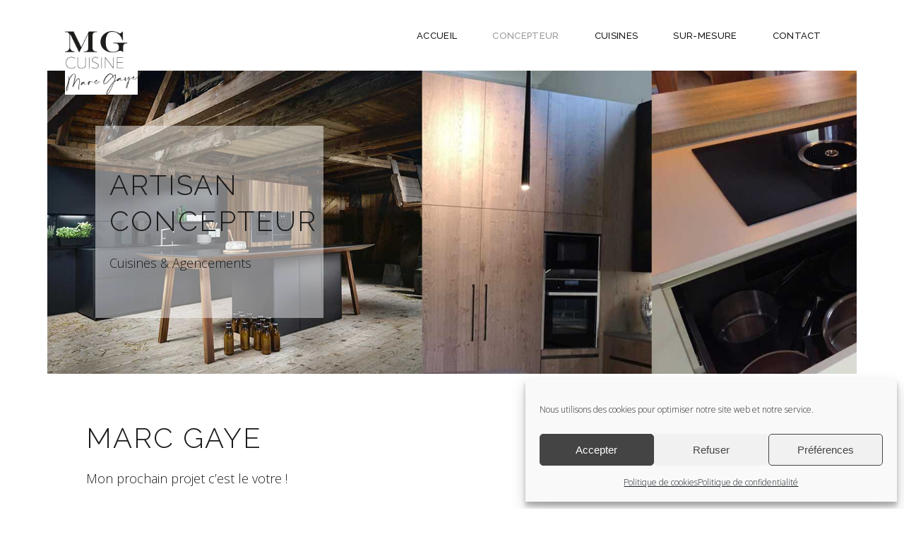

--- FILE ---
content_type: text/html; charset=UTF-8
request_url: https://www.mgcuisine.fr/wp-admin/admin-ajax.php
body_size: 2747
content:
	<style type="text/css">
	img.wp-smiley,
	img.emoji {
		display: inline !important;
		border: none !important;
		box-shadow: none !important;
		height: 1em !important;
		width: 1em !important;
		margin: 0 0.07em !important;
		vertical-align: -0.1em !important;
		background: none !important;
		padding: 0 !important;
	}
	</style>
	<link rel='stylesheet' id='font-awesome-css' href='https://www.mgcuisine.fr/wp-content/themes/dessau/framework/admin/assets/css/font-awesome/css/font-awesome.min.css?ver=6.9' media='all' />
<link rel='stylesheet' id='select2-css' href='https://www.mgcuisine.fr/wp-content/themes/dessau/framework/admin/assets/css/select2.min.css?ver=6.9' media='all' />
<link rel='stylesheet' id='dessau-core-vc-shortcodes-css' href='https://www.mgcuisine.fr/wp-content/plugins/dessau-core/assets/css/admin/dessau-vc-shortcodes.css?ver=6.9' media='all' />
<style id='dessau-core-vc-shortcodes-inline-css'>
.vc_shortcodes_container.wpb_qodef_accordion_tab { 
			background-color: #f4f4f4; 
		}.wpb_content_element.wpb_qodef_clients_carousel_item > .wpb_element_wrapper { 
			background-color: #f4f4f4; 
		}.vc_shortcodes_container.wpb_qodef_elements_holder_item { 
			background-color: #f4f4f4; 
		}.wpb_content_element.wpb_qodef_full_screen_image_slider_item > .wpb_element_wrapper {
			background-color: #f4f4f4;
		}.vc_shortcodes_container.wpb_qodef_full_screen_sections_item { 
			background-color: #f4f4f4; 
		}.wpb_content_element.wpb_qodef_pricing_table_item > .wpb_element_wrapper { 
			background-color: #f4f4f4; 
		}.wpb_content_element.wpb_qodef_process_item > .wpb_element_wrapper {
			background-color: #f4f4f4; 
		}.vc_shortcodes_container.wpb_qodef_tabs_item { 
			background-color: #f4f4f4; 
		}.vc_shortcodes_container.wpb_qodef_uncovering_sections_item { 
			background-color: #f4f4f4; 
		}.vc_shortcodes_container.wpb_qodef_vertical_split_slider_left_panel,
		.vc_shortcodes_container.wpb_qodef_vertical_split_slider_right_panel {
			background-color: #f4f4f4;
		}.vc_element-icon.extended-custom-icon.icon-wpb-accordion {
					background-position: 0px 0;
				} .vc_element-icon.extended-custom-icon.icon-wpb-accordion-tab {
					background-position: -32px 0;
				} .vc_element-icon.extended-custom-icon.icon-wpb-animation-holder {
					background-position: -64px 0;
				} .vc_element-icon.extended-custom-icon.icon-wpb-banner {
					background-position: -96px 0;
				} .vc_element-icon.extended-custom-icon.icon-wpb-blog-list {
					background-position: -128px 0;
				} .vc_element-icon.extended-custom-icon.icon-wpb-blog-slider {
					background-position: -160px 0;
				} .vc_element-icon.extended-custom-icon.icon-wpb-button {
					background-position: -192px 0;
				} .vc_element-icon.extended-custom-icon.icon-wpb-call-to-action {
					background-position: -224px 0;
				} .vc_element-icon.extended-custom-icon.icon-wpb-clients-carousel {
					background-position: -256px 0;
				} .vc_element-icon.extended-custom-icon.icon-wpb-clients-carousel-item {
					background-position: -288px 0;
				} .vc_element-icon.extended-custom-icon.icon-wpb-clients-grid {
					background-position: -320px 0;
				} .vc_element-icon.extended-custom-icon.icon-wpb-countdown {
					background-position: -352px 0;
				} .vc_element-icon.extended-custom-icon.icon-wpb-counter {
					background-position: -384px 0;
				} .vc_element-icon.extended-custom-icon.icon-wpb-custom-font {
					background-position: -416px 0;
				} .vc_element-icon.extended-custom-icon.icon-wpb-elements-holder {
					background-position: -448px 0;
				} .vc_element-icon.extended-custom-icon.icon-wpb-elements-holder-item {
					background-position: -480px 0;
				} .vc_element-icon.extended-custom-icon.icon-wpb-frame-scroll-slider {
					background-position: -512px 0;
				} .vc_element-icon.extended-custom-icon.icon-wpb-frame-slider {
					background-position: -544px 0;
				} .vc_element-icon.extended-custom-icon.icon-wpb-full-screen-image-slider {
					background-position: -576px 0;
				} .vc_element-icon.extended-custom-icon.icon-wpb-full-screen-image-slider-item {
					background-position: -608px 0;
				} .vc_element-icon.extended-custom-icon.icon-wpb-full-screen-sections {
					background-position: -640px 0;
				} .vc_element-icon.extended-custom-icon.icon-wpb-full-screen-sections-item {
					background-position: -672px 0;
				} .vc_element-icon.extended-custom-icon.icon-wpb-google-map {
					background-position: -704px 0;
				} .vc_element-icon.extended-custom-icon.icon-wpb-icon {
					background-position: -736px 0;
				} .vc_element-icon.extended-custom-icon.icon-wpb-icon-list-item {
					background-position: -768px 0;
				} .vc_element-icon.extended-custom-icon.icon-wpb-icon-with-text {
					background-position: -800px 0;
				} .vc_element-icon.extended-custom-icon.icon-wpb-image-gallery {
					background-position: -832px 0;
				} .vc_element-icon.extended-custom-icon.icon-wpb-image-info-section {
					background-position: -864px 0;
				} .vc_element-icon.extended-custom-icon.icon-wpb-image-with-text {
					background-position: -896px 0;
				} .vc_element-icon.extended-custom-icon.icon-wpb-masonry-gallery {
					background-position: -928px 0;
				} .vc_element-icon.extended-custom-icon.icon-wpb-pie-chart {
					background-position: -960px 0;
				} .vc_element-icon.extended-custom-icon.icon-wpb-portfolio {
					background-position: -992px 0;
				} .vc_element-icon.extended-custom-icon.icon-wpb-portfolio-category-list {
					background-position: -1024px 0;
				} .vc_element-icon.extended-custom-icon.icon-wpb-portfolio-full-screen-slider {
					background-position: -1056px 0;
				} .vc_element-icon.extended-custom-icon.icon-wpb-portfolio-motion-category {
					background-position: -1088px 0;
				} .vc_element-icon.extended-custom-icon.icon-wpb-portfolio-project-info {
					background-position: -1120px 0;
				} .vc_element-icon.extended-custom-icon.icon-wpb-portfolio-slider {
					background-position: -1152px 0;
				} .vc_element-icon.extended-custom-icon.icon-wpb-portfolio-stack-slider {
					background-position: -1184px 0;
				} .vc_element-icon.extended-custom-icon.icon-wpb-pricing-table {
					background-position: -1216px 0;
				} .vc_element-icon.extended-custom-icon.icon-wpb-pricing-table-item {
					background-position: -1248px 0;
				} .vc_element-icon.extended-custom-icon.icon-wpb-process {
					background-position: -1280px 0;
				} .vc_element-icon.extended-custom-icon.icon-wpb-process-item {
					background-position: -1312px 0;
				} .vc_element-icon.extended-custom-icon.icon-wpb-progress-bar {
					background-position: -1344px 0;
				} .vc_element-icon.extended-custom-icon.icon-wpb-section-title {
					background-position: -1376px 0;
				} .vc_element-icon.extended-custom-icon.icon-wpb-separator {
					background-position: -1408px 0;
				} .vc_element-icon.extended-custom-icon.icon-wpb-single-image {
					background-position: -1440px 0;
				} .vc_element-icon.extended-custom-icon.icon-wpb-social-share {
					background-position: -1472px 0;
				} .vc_element-icon.extended-custom-icon.icon-wpb-split-section {
					background-position: -1504px 0;
				} .vc_element-icon.extended-custom-icon.icon-wpb-tabs {
					background-position: -1536px 0;
				} .vc_element-icon.extended-custom-icon.icon-wpb-tabs-item {
					background-position: -1568px 0;
				} .vc_element-icon.extended-custom-icon.icon-wpb-team {
					background-position: -1600px 0;
				} .vc_element-icon.extended-custom-icon.icon-wpb-team-carousel {
					background-position: -1632px 0;
				} .vc_element-icon.extended-custom-icon.icon-wpb-testimonials {
					background-position: -1664px 0;
				} .vc_element-icon.extended-custom-icon.icon-wpb-text-marquee {
					background-position: -1696px 0;
				} .vc_element-icon.extended-custom-icon.icon-wpb-twitter-list {
					background-position: -1728px 0;
				} .vc_element-icon.extended-custom-icon.icon-wpb-uncovering-sections {
					background-position: -1760px 0;
				} .vc_element-icon.extended-custom-icon.icon-wpb-uncovering-sections-item {
					background-position: -1792px 0;
				} .vc_element-icon.extended-custom-icon.icon-wpb-vertical-split-slider {
					background-position: -1824px 0;
				} .vc_element-icon.extended-custom-icon.icon-wpb-vertical-split-slider-content-item {
					background-position: -1856px 0;
				} .vc_element-icon.extended-custom-icon.icon-wpb-vertical-split-slider-left-panel {
					background-position: -1888px 0;
				} .vc_element-icon.extended-custom-icon.icon-wpb-vertical-split-slider-right-panel {
					background-position: -1920px 0;
				} .vc_element-icon.extended-custom-icon.icon-wpb-video-button {
					background-position: -1952px 0;
				}
/*# sourceURL=dessau-core-vc-shortcodes-inline-css */
</style>
<div class="vc_grid vc_row vc_grid-gutter-5px vc_pageable-wrapper vc_hook_hover" data-vc-pageable-content="true"><div class="vc_pageable-slide-wrapper vc_clearfix" data-vc-grid-content="true"><div class="vc_grid-item vc_clearfix vc_col-sm-4"><div class="vc_grid-item-mini vc_clearfix "><div class="vc_gitem-animated-block" ><div class="vc_gitem-zone vc_gitem-zone-a vc_gitem-is-link" style="background-image: url('https://www.mgcuisine.fr/wp-content/uploads/2021/09/26.jpg') !important;"><a href="https://www.mgcuisine.fr/wp-content/uploads/2021/09/26.jpg" title="26"  data-lightbox="lightbox[rel--4264841065]" data-vc-gitem-zone="prettyphotoLink" class="vc_gitem-link prettyphoto vc-zone-link vc-prettyphoto-link" ></a><img class="vc_gitem-zone-img" src="https://www.mgcuisine.fr/wp-content/uploads/2021/09/26.jpg" alt="26" loading="lazy"><div class="vc_gitem-zone-mini"></div></div></div></div><div class="vc_clearfix"></div></div><div class="vc_grid-item vc_clearfix vc_col-sm-4"><div class="vc_grid-item-mini vc_clearfix "><div class="vc_gitem-animated-block" ><div class="vc_gitem-zone vc_gitem-zone-a vc_gitem-is-link" style="background-image: url('https://www.mgcuisine.fr/wp-content/uploads/2021/09/1-1024x768.jpg') !important;"><a href="https://www.mgcuisine.fr/wp-content/uploads/2021/09/1-1024x768.jpg" title="1"  data-lightbox="lightbox[rel--4264841065]" data-vc-gitem-zone="prettyphotoLink" class="vc_gitem-link prettyphoto vc-zone-link vc-prettyphoto-link" ></a><img class="vc_gitem-zone-img" src="https://www.mgcuisine.fr/wp-content/uploads/2021/09/1-1024x768.jpg" alt="1" loading="lazy"><div class="vc_gitem-zone-mini"></div></div></div></div><div class="vc_clearfix"></div></div><div class="vc_grid-item vc_clearfix vc_col-sm-4"><div class="vc_grid-item-mini vc_clearfix "><div class="vc_gitem-animated-block" ><div class="vc_gitem-zone vc_gitem-zone-a vc_gitem-is-link" style="background-image: url('https://www.mgcuisine.fr/wp-content/uploads/2021/09/3-819x1024.jpg') !important;"><a href="https://www.mgcuisine.fr/wp-content/uploads/2021/09/3-819x1024.jpg" title="3"  data-lightbox="lightbox[rel--4264841065]" data-vc-gitem-zone="prettyphotoLink" class="vc_gitem-link prettyphoto vc-zone-link vc-prettyphoto-link" ></a><img class="vc_gitem-zone-img" src="https://www.mgcuisine.fr/wp-content/uploads/2021/09/3-819x1024.jpg" alt="3" loading="lazy"><div class="vc_gitem-zone-mini"></div></div></div></div><div class="vc_clearfix"></div></div><div class="vc_grid-item vc_clearfix vc_col-sm-4"><div class="vc_grid-item-mini vc_clearfix "><div class="vc_gitem-animated-block" ><div class="vc_gitem-zone vc_gitem-zone-a vc_gitem-is-link" style="background-image: url('https://www.mgcuisine.fr/wp-content/uploads/2021/09/4-819x1024.jpg') !important;"><a href="https://www.mgcuisine.fr/wp-content/uploads/2021/09/4-819x1024.jpg" title="4"  data-lightbox="lightbox[rel--4264841065]" data-vc-gitem-zone="prettyphotoLink" class="vc_gitem-link prettyphoto vc-zone-link vc-prettyphoto-link" ></a><img class="vc_gitem-zone-img" src="https://www.mgcuisine.fr/wp-content/uploads/2021/09/4-819x1024.jpg" alt="4" loading="lazy"><div class="vc_gitem-zone-mini"></div></div></div></div><div class="vc_clearfix"></div></div><div class="vc_grid-item vc_clearfix vc_col-sm-4"><div class="vc_grid-item-mini vc_clearfix "><div class="vc_gitem-animated-block" ><div class="vc_gitem-zone vc_gitem-zone-a vc_gitem-is-link" style="background-image: url('https://www.mgcuisine.fr/wp-content/uploads/2021/09/5.jpg') !important;"><a href="https://www.mgcuisine.fr/wp-content/uploads/2021/09/5.jpg" title="5"  data-lightbox="lightbox[rel--4264841065]" data-vc-gitem-zone="prettyphotoLink" class="vc_gitem-link prettyphoto vc-zone-link vc-prettyphoto-link" ></a><img class="vc_gitem-zone-img" src="https://www.mgcuisine.fr/wp-content/uploads/2021/09/5.jpg" alt="5" loading="lazy"><div class="vc_gitem-zone-mini"></div></div></div></div><div class="vc_clearfix"></div></div><div class="vc_grid-item vc_clearfix vc_col-sm-4"><div class="vc_grid-item-mini vc_clearfix "><div class="vc_gitem-animated-block" ><div class="vc_gitem-zone vc_gitem-zone-a vc_gitem-is-link" style="background-image: url('https://www.mgcuisine.fr/wp-content/uploads/2021/09/6-1024x1024.jpg') !important;"><a href="https://www.mgcuisine.fr/wp-content/uploads/2021/09/6-1024x1024.jpg" title="6"  data-lightbox="lightbox[rel--4264841065]" data-vc-gitem-zone="prettyphotoLink" class="vc_gitem-link prettyphoto vc-zone-link vc-prettyphoto-link" ></a><img class="vc_gitem-zone-img" src="https://www.mgcuisine.fr/wp-content/uploads/2021/09/6-1024x1024.jpg" alt="6" loading="lazy"><div class="vc_gitem-zone-mini"></div></div></div></div><div class="vc_clearfix"></div></div><div class="vc_grid-item vc_clearfix vc_col-sm-4"><div class="vc_grid-item-mini vc_clearfix "><div class="vc_gitem-animated-block" ><div class="vc_gitem-zone vc_gitem-zone-a vc_gitem-is-link" style="background-image: url('https://www.mgcuisine.fr/wp-content/uploads/2021/09/7.jpg') !important;"><a href="https://www.mgcuisine.fr/wp-content/uploads/2021/09/7.jpg" title="7"  data-lightbox="lightbox[rel--4264841065]" data-vc-gitem-zone="prettyphotoLink" class="vc_gitem-link prettyphoto vc-zone-link vc-prettyphoto-link" ></a><img class="vc_gitem-zone-img" src="https://www.mgcuisine.fr/wp-content/uploads/2021/09/7.jpg" alt="7" loading="lazy"><div class="vc_gitem-zone-mini"></div></div></div></div><div class="vc_clearfix"></div></div><div class="vc_grid-item vc_clearfix vc_col-sm-4"><div class="vc_grid-item-mini vc_clearfix "><div class="vc_gitem-animated-block" ><div class="vc_gitem-zone vc_gitem-zone-a vc_gitem-is-link" style="background-image: url('https://www.mgcuisine.fr/wp-content/uploads/2021/09/8-1024x683.jpg') !important;"><a href="https://www.mgcuisine.fr/wp-content/uploads/2021/09/8-1024x683.jpg" title="8"  data-lightbox="lightbox[rel--4264841065]" data-vc-gitem-zone="prettyphotoLink" class="vc_gitem-link prettyphoto vc-zone-link vc-prettyphoto-link" ></a><img class="vc_gitem-zone-img" src="https://www.mgcuisine.fr/wp-content/uploads/2021/09/8-1024x683.jpg" alt="8" loading="lazy"><div class="vc_gitem-zone-mini"></div></div></div></div><div class="vc_clearfix"></div></div><div class="vc_grid-item vc_clearfix vc_col-sm-4"><div class="vc_grid-item-mini vc_clearfix "><div class="vc_gitem-animated-block" ><div class="vc_gitem-zone vc_gitem-zone-a vc_gitem-is-link" style="background-image: url('https://www.mgcuisine.fr/wp-content/uploads/2021/09/9-1024x683.jpg') !important;"><a href="https://www.mgcuisine.fr/wp-content/uploads/2021/09/9-1024x683.jpg" title="9"  data-lightbox="lightbox[rel--4264841065]" data-vc-gitem-zone="prettyphotoLink" class="vc_gitem-link prettyphoto vc-zone-link vc-prettyphoto-link" ></a><img class="vc_gitem-zone-img" src="https://www.mgcuisine.fr/wp-content/uploads/2021/09/9-1024x683.jpg" alt="9" loading="lazy"><div class="vc_gitem-zone-mini"></div></div></div></div><div class="vc_clearfix"></div></div><div class="vc_grid-item vc_clearfix vc_col-sm-4"><div class="vc_grid-item-mini vc_clearfix "><div class="vc_gitem-animated-block" ><div class="vc_gitem-zone vc_gitem-zone-a vc_gitem-is-link" style="background-image: url('https://www.mgcuisine.fr/wp-content/uploads/2021/09/10.jpg') !important;"><a href="https://www.mgcuisine.fr/wp-content/uploads/2021/09/10.jpg" title="10"  data-lightbox="lightbox[rel--4264841065]" data-vc-gitem-zone="prettyphotoLink" class="vc_gitem-link prettyphoto vc-zone-link vc-prettyphoto-link" ></a><img class="vc_gitem-zone-img" src="https://www.mgcuisine.fr/wp-content/uploads/2021/09/10.jpg" alt="10" loading="lazy"><div class="vc_gitem-zone-mini"></div></div></div></div><div class="vc_clearfix"></div></div><div class="vc_grid-item vc_clearfix vc_col-sm-4"><div class="vc_grid-item-mini vc_clearfix "><div class="vc_gitem-animated-block" ><div class="vc_gitem-zone vc_gitem-zone-a vc_gitem-is-link" style="background-image: url('https://www.mgcuisine.fr/wp-content/uploads/2021/09/11.jpg') !important;"><a href="https://www.mgcuisine.fr/wp-content/uploads/2021/09/11.jpg" title="11"  data-lightbox="lightbox[rel--4264841065]" data-vc-gitem-zone="prettyphotoLink" class="vc_gitem-link prettyphoto vc-zone-link vc-prettyphoto-link" ></a><img class="vc_gitem-zone-img" src="https://www.mgcuisine.fr/wp-content/uploads/2021/09/11.jpg" alt="11" loading="lazy"><div class="vc_gitem-zone-mini"></div></div></div></div><div class="vc_clearfix"></div></div><div class="vc_grid-item vc_clearfix vc_col-sm-4"><div class="vc_grid-item-mini vc_clearfix "><div class="vc_gitem-animated-block" ><div class="vc_gitem-zone vc_gitem-zone-a vc_gitem-is-link" style="background-image: url('https://www.mgcuisine.fr/wp-content/uploads/2021/09/12-etagere-.jpg') !important;"><a href="https://www.mgcuisine.fr/wp-content/uploads/2021/09/12-etagere-.jpg" title="12 étagere"  data-lightbox="lightbox[rel--4264841065]" data-vc-gitem-zone="prettyphotoLink" class="vc_gitem-link prettyphoto vc-zone-link vc-prettyphoto-link" ></a><img class="vc_gitem-zone-img" src="https://www.mgcuisine.fr/wp-content/uploads/2021/09/12-etagere-.jpg" alt="12 étagere" loading="lazy"><div class="vc_gitem-zone-mini"></div></div></div></div><div class="vc_clearfix"></div></div><div class="vc_grid-item vc_clearfix vc_col-sm-4"><div class="vc_grid-item-mini vc_clearfix "><div class="vc_gitem-animated-block" ><div class="vc_gitem-zone vc_gitem-zone-a vc_gitem-is-link" style="background-image: url('https://www.mgcuisine.fr/wp-content/uploads/2021/09/13-1024x692.jpg') !important;"><a href="https://www.mgcuisine.fr/wp-content/uploads/2021/09/13-1024x692.jpg" title="13"  data-lightbox="lightbox[rel--4264841065]" data-vc-gitem-zone="prettyphotoLink" class="vc_gitem-link prettyphoto vc-zone-link vc-prettyphoto-link" ></a><img class="vc_gitem-zone-img" src="https://www.mgcuisine.fr/wp-content/uploads/2021/09/13-1024x692.jpg" alt="13" loading="lazy"><div class="vc_gitem-zone-mini"></div></div></div></div><div class="vc_clearfix"></div></div><div class="vc_grid-item vc_clearfix vc_col-sm-4"><div class="vc_grid-item-mini vc_clearfix "><div class="vc_gitem-animated-block" ><div class="vc_gitem-zone vc_gitem-zone-a vc_gitem-is-link" style="background-image: url('https://www.mgcuisine.fr/wp-content/uploads/2021/09/14--1024x769.jpg') !important;"><a href="https://www.mgcuisine.fr/wp-content/uploads/2021/09/14--1024x769.jpg" title="14 +"  data-lightbox="lightbox[rel--4264841065]" data-vc-gitem-zone="prettyphotoLink" class="vc_gitem-link prettyphoto vc-zone-link vc-prettyphoto-link" ></a><img class="vc_gitem-zone-img" src="https://www.mgcuisine.fr/wp-content/uploads/2021/09/14--1024x769.jpg" alt="14 +" loading="lazy"><div class="vc_gitem-zone-mini"></div></div></div></div><div class="vc_clearfix"></div></div><div class="vc_grid-item vc_clearfix vc_col-sm-4"><div class="vc_grid-item-mini vc_clearfix "><div class="vc_gitem-animated-block" ><div class="vc_gitem-zone vc_gitem-zone-a vc_gitem-is-link" style="background-image: url('https://www.mgcuisine.fr/wp-content/uploads/2021/09/17--1024x676.jpg') !important;"><a href="https://www.mgcuisine.fr/wp-content/uploads/2021/09/17--1024x676.jpg" title="17-"  data-lightbox="lightbox[rel--4264841065]" data-vc-gitem-zone="prettyphotoLink" class="vc_gitem-link prettyphoto vc-zone-link vc-prettyphoto-link" ></a><img class="vc_gitem-zone-img" src="https://www.mgcuisine.fr/wp-content/uploads/2021/09/17--1024x676.jpg" alt="17-" loading="lazy"><div class="vc_gitem-zone-mini"></div></div></div></div><div class="vc_clearfix"></div></div><div class="vc_grid-item vc_clearfix vc_col-sm-4"><div class="vc_grid-item-mini vc_clearfix "><div class="vc_gitem-animated-block" ><div class="vc_gitem-zone vc_gitem-zone-a vc_gitem-is-link" style="background-image: url('https://www.mgcuisine.fr/wp-content/uploads/2021/09/23-1024x765.jpg') !important;"><a href="https://www.mgcuisine.fr/wp-content/uploads/2021/09/23-1024x765.jpg" title="23"  data-lightbox="lightbox[rel--4264841065]" data-vc-gitem-zone="prettyphotoLink" class="vc_gitem-link prettyphoto vc-zone-link vc-prettyphoto-link" ></a><img class="vc_gitem-zone-img" src="https://www.mgcuisine.fr/wp-content/uploads/2021/09/23-1024x765.jpg" alt="23" loading="lazy"><div class="vc_gitem-zone-mini"></div></div></div></div><div class="vc_clearfix"></div></div><div class="vc_grid-item vc_clearfix vc_col-sm-4"><div class="vc_grid-item-mini vc_clearfix "><div class="vc_gitem-animated-block" ><div class="vc_gitem-zone vc_gitem-zone-a vc_gitem-is-link" style="background-image: url('https://www.mgcuisine.fr/wp-content/uploads/2021/09/24-1024x768.jpg') !important;"><a href="https://www.mgcuisine.fr/wp-content/uploads/2021/09/24-1024x768.jpg" title="24"  data-lightbox="lightbox[rel--4264841065]" data-vc-gitem-zone="prettyphotoLink" class="vc_gitem-link prettyphoto vc-zone-link vc-prettyphoto-link" ></a><img class="vc_gitem-zone-img" src="https://www.mgcuisine.fr/wp-content/uploads/2021/09/24-1024x768.jpg" alt="24" loading="lazy"><div class="vc_gitem-zone-mini"></div></div></div></div><div class="vc_clearfix"></div></div><div class="vc_grid-item vc_clearfix vc_col-sm-4"><div class="vc_grid-item-mini vc_clearfix "><div class="vc_gitem-animated-block" ><div class="vc_gitem-zone vc_gitem-zone-a vc_gitem-is-link" style="background-image: url('https://www.mgcuisine.fr/wp-content/uploads/2021/09/sagaz6.jpg') !important;"><a href="https://www.mgcuisine.fr/wp-content/uploads/2021/09/sagaz6.jpg" title="sagaz6"  data-lightbox="lightbox[rel--4264841065]" data-vc-gitem-zone="prettyphotoLink" class="vc_gitem-link prettyphoto vc-zone-link vc-prettyphoto-link" ></a><img class="vc_gitem-zone-img" src="https://www.mgcuisine.fr/wp-content/uploads/2021/09/sagaz6.jpg" alt="sagaz6" loading="lazy"><div class="vc_gitem-zone-mini"></div></div></div></div><div class="vc_clearfix"></div></div><div class="vc_grid-item vc_clearfix vc_col-sm-4"><div class="vc_grid-item-mini vc_clearfix "><div class="vc_gitem-animated-block" ><div class="vc_gitem-zone vc_gitem-zone-a vc_gitem-is-link" style="background-image: url('https://www.mgcuisine.fr/wp-content/uploads/2021/09/sagaz5.jpg') !important;"><a href="https://www.mgcuisine.fr/wp-content/uploads/2021/09/sagaz5.jpg" title="sagaz5"  data-lightbox="lightbox[rel--4264841065]" data-vc-gitem-zone="prettyphotoLink" class="vc_gitem-link prettyphoto vc-zone-link vc-prettyphoto-link" ></a><img class="vc_gitem-zone-img" src="https://www.mgcuisine.fr/wp-content/uploads/2021/09/sagaz5.jpg" alt="sagaz5" loading="lazy"><div class="vc_gitem-zone-mini"></div></div></div></div><div class="vc_clearfix"></div></div><div class="vc_grid-item vc_clearfix vc_col-sm-4"><div class="vc_grid-item-mini vc_clearfix "><div class="vc_gitem-animated-block" ><div class="vc_gitem-zone vc_gitem-zone-a vc_gitem-is-link" style="background-image: url('https://www.mgcuisine.fr/wp-content/uploads/2021/09/sagaz4.jpg') !important;"><a href="https://www.mgcuisine.fr/wp-content/uploads/2021/09/sagaz4.jpg" title="sagaz4"  data-lightbox="lightbox[rel--4264841065]" data-vc-gitem-zone="prettyphotoLink" class="vc_gitem-link prettyphoto vc-zone-link vc-prettyphoto-link" ></a><img class="vc_gitem-zone-img" src="https://www.mgcuisine.fr/wp-content/uploads/2021/09/sagaz4.jpg" alt="sagaz4" loading="lazy"><div class="vc_gitem-zone-mini"></div></div></div></div><div class="vc_clearfix"></div></div><div class="vc_grid-item vc_clearfix vc_col-sm-4"><div class="vc_grid-item-mini vc_clearfix "><div class="vc_gitem-animated-block" ><div class="vc_gitem-zone vc_gitem-zone-a vc_gitem-is-link" style="background-image: url('https://www.mgcuisine.fr/wp-content/uploads/2021/09/sagaz3.jpg') !important;"><a href="https://www.mgcuisine.fr/wp-content/uploads/2021/09/sagaz3.jpg" title="sagaz3"  data-lightbox="lightbox[rel--4264841065]" data-vc-gitem-zone="prettyphotoLink" class="vc_gitem-link prettyphoto vc-zone-link vc-prettyphoto-link" ></a><img class="vc_gitem-zone-img" src="https://www.mgcuisine.fr/wp-content/uploads/2021/09/sagaz3.jpg" alt="sagaz3" loading="lazy"><div class="vc_gitem-zone-mini"></div></div></div></div><div class="vc_clearfix"></div></div><div class="vc_grid-item vc_clearfix vc_col-sm-4"><div class="vc_grid-item-mini vc_clearfix "><div class="vc_gitem-animated-block" ><div class="vc_gitem-zone vc_gitem-zone-a vc_gitem-is-link" style="background-image: url('https://www.mgcuisine.fr/wp-content/uploads/2021/09/sagaz2.jpg') !important;"><a href="https://www.mgcuisine.fr/wp-content/uploads/2021/09/sagaz2.jpg" title="sagaz2"  data-lightbox="lightbox[rel--4264841065]" data-vc-gitem-zone="prettyphotoLink" class="vc_gitem-link prettyphoto vc-zone-link vc-prettyphoto-link" ></a><img class="vc_gitem-zone-img" src="https://www.mgcuisine.fr/wp-content/uploads/2021/09/sagaz2.jpg" alt="sagaz2" loading="lazy"><div class="vc_gitem-zone-mini"></div></div></div></div><div class="vc_clearfix"></div></div><div class="vc_grid-item vc_clearfix vc_col-sm-4"><div class="vc_grid-item-mini vc_clearfix "><div class="vc_gitem-animated-block" ><div class="vc_gitem-zone vc_gitem-zone-a vc_gitem-is-link" style="background-image: url('https://www.mgcuisine.fr/wp-content/uploads/2021/09/sagaz1.jpg') !important;"><a href="https://www.mgcuisine.fr/wp-content/uploads/2021/09/sagaz1.jpg" title="sagaz1"  data-lightbox="lightbox[rel--4264841065]" data-vc-gitem-zone="prettyphotoLink" class="vc_gitem-link prettyphoto vc-zone-link vc-prettyphoto-link" ></a><img class="vc_gitem-zone-img" src="https://www.mgcuisine.fr/wp-content/uploads/2021/09/sagaz1.jpg" alt="sagaz1" loading="lazy"><div class="vc_gitem-zone-mini"></div></div></div></div><div class="vc_clearfix"></div></div><div class="vc_grid-item vc_clearfix vc_col-sm-4"><div class="vc_grid-item-mini vc_clearfix "><div class="vc_gitem-animated-block" ><div class="vc_gitem-zone vc_gitem-zone-a vc_gitem-is-link" style="background-image: url('https://www.mgcuisine.fr/wp-content/uploads/2021/09/pour-site--1024x765.jpg') !important;"><a href="https://www.mgcuisine.fr/wp-content/uploads/2021/09/pour-site--1024x765.jpg" title="pour site"  data-lightbox="lightbox[rel--4264841065]" data-vc-gitem-zone="prettyphotoLink" class="vc_gitem-link prettyphoto vc-zone-link vc-prettyphoto-link" ></a><img class="vc_gitem-zone-img" src="https://www.mgcuisine.fr/wp-content/uploads/2021/09/pour-site--1024x765.jpg" alt="pour site" loading="lazy"><div class="vc_gitem-zone-mini"></div></div></div></div><div class="vc_clearfix"></div></div><div class="vc_grid-item vc_clearfix vc_col-sm-4"><div class="vc_grid-item-mini vc_clearfix "><div class="vc_gitem-animated-block" ><div class="vc_gitem-zone vc_gitem-zone-a vc_gitem-is-link" style="background-image: url('https://www.mgcuisine.fr/wp-content/uploads/2021/09/pour-pub--1024x576.jpg') !important;"><a href="https://www.mgcuisine.fr/wp-content/uploads/2021/09/pour-pub--1024x576.jpg" title="pour pub"  data-lightbox="lightbox[rel--4264841065]" data-vc-gitem-zone="prettyphotoLink" class="vc_gitem-link prettyphoto vc-zone-link vc-prettyphoto-link" ></a><img class="vc_gitem-zone-img" src="https://www.mgcuisine.fr/wp-content/uploads/2021/09/pour-pub--1024x576.jpg" alt="pour pub" loading="lazy"><div class="vc_gitem-zone-mini"></div></div></div></div><div class="vc_clearfix"></div></div><div class="vc_grid-item vc_clearfix vc_col-sm-4"><div class="vc_grid-item-mini vc_clearfix "><div class="vc_gitem-animated-block" ><div class="vc_gitem-zone vc_gitem-zone-a vc_gitem-is-link" style="background-image: url('https://www.mgcuisine.fr/wp-content/uploads/2021/09/plan-inox-insertion-bois-.jpg') !important;"><a href="https://www.mgcuisine.fr/wp-content/uploads/2021/09/plan-inox-insertion-bois-.jpg" title="plan inox insertion bois"  data-lightbox="lightbox[rel--4264841065]" data-vc-gitem-zone="prettyphotoLink" class="vc_gitem-link prettyphoto vc-zone-link vc-prettyphoto-link" ></a><img class="vc_gitem-zone-img" src="https://www.mgcuisine.fr/wp-content/uploads/2021/09/plan-inox-insertion-bois-.jpg" alt="plan inox insertion bois" loading="lazy"><div class="vc_gitem-zone-mini"></div></div></div></div><div class="vc_clearfix"></div></div><div class="vc_grid-item vc_clearfix vc_col-sm-4"><div class="vc_grid-item-mini vc_clearfix "><div class="vc_gitem-animated-block" ><div class="vc_gitem-zone vc_gitem-zone-a vc_gitem-is-link" style="background-image: url('https://www.mgcuisine.fr/wp-content/uploads/2021/09/petit3.jpg') !important;"><a href="https://www.mgcuisine.fr/wp-content/uploads/2021/09/petit3.jpg" title="petit3"  data-lightbox="lightbox[rel--4264841065]" data-vc-gitem-zone="prettyphotoLink" class="vc_gitem-link prettyphoto vc-zone-link vc-prettyphoto-link" ></a><img class="vc_gitem-zone-img" src="https://www.mgcuisine.fr/wp-content/uploads/2021/09/petit3.jpg" alt="petit3" loading="lazy"><div class="vc_gitem-zone-mini"></div></div></div></div><div class="vc_clearfix"></div></div><div class="vc_grid-item vc_clearfix vc_col-sm-4"><div class="vc_grid-item-mini vc_clearfix "><div class="vc_gitem-animated-block" ><div class="vc_gitem-zone vc_gitem-zone-a vc_gitem-is-link" style="background-image: url('https://www.mgcuisine.fr/wp-content/uploads/2021/09/petit2.jpg') !important;"><a href="https://www.mgcuisine.fr/wp-content/uploads/2021/09/petit2.jpg" title="petit2"  data-lightbox="lightbox[rel--4264841065]" data-vc-gitem-zone="prettyphotoLink" class="vc_gitem-link prettyphoto vc-zone-link vc-prettyphoto-link" ></a><img class="vc_gitem-zone-img" src="https://www.mgcuisine.fr/wp-content/uploads/2021/09/petit2.jpg" alt="petit2" loading="lazy"><div class="vc_gitem-zone-mini"></div></div></div></div><div class="vc_clearfix"></div></div><div class="vc_grid-item vc_clearfix vc_col-sm-4"><div class="vc_grid-item-mini vc_clearfix "><div class="vc_gitem-animated-block" ><div class="vc_gitem-zone vc_gitem-zone-a vc_gitem-is-link" style="background-image: url('https://www.mgcuisine.fr/wp-content/uploads/2021/09/petit1.jpg') !important;"><a href="https://www.mgcuisine.fr/wp-content/uploads/2021/09/petit1.jpg" title="petit1"  data-lightbox="lightbox[rel--4264841065]" data-vc-gitem-zone="prettyphotoLink" class="vc_gitem-link prettyphoto vc-zone-link vc-prettyphoto-link" ></a><img class="vc_gitem-zone-img" src="https://www.mgcuisine.fr/wp-content/uploads/2021/09/petit1.jpg" alt="petit1" loading="lazy"><div class="vc_gitem-zone-mini"></div></div></div></div><div class="vc_clearfix"></div></div><div class="vc_grid-item vc_clearfix vc_col-sm-4"><div class="vc_grid-item-mini vc_clearfix "><div class="vc_gitem-animated-block" ><div class="vc_gitem-zone vc_gitem-zone-a vc_gitem-is-link" style="background-image: url('https://www.mgcuisine.fr/wp-content/uploads/2021/09/md-house-2.jpg') !important;"><a href="https://www.mgcuisine.fr/wp-content/uploads/2021/09/md-house-2.jpg" title="md house 2"  data-lightbox="lightbox[rel--4264841065]" data-vc-gitem-zone="prettyphotoLink" class="vc_gitem-link prettyphoto vc-zone-link vc-prettyphoto-link" ></a><img class="vc_gitem-zone-img" src="https://www.mgcuisine.fr/wp-content/uploads/2021/09/md-house-2.jpg" alt="md house 2" loading="lazy"><div class="vc_gitem-zone-mini"></div></div></div></div><div class="vc_clearfix"></div></div><div class="vc_grid-item vc_clearfix vc_col-sm-4"><div class="vc_grid-item-mini vc_clearfix "><div class="vc_gitem-animated-block" ><div class="vc_gitem-zone vc_gitem-zone-a vc_gitem-is-link" style="background-image: url('https://www.mgcuisine.fr/wp-content/uploads/2021/09/doca4-1024x768.jpg') !important;"><a href="https://www.mgcuisine.fr/wp-content/uploads/2021/09/doca4-1024x768.jpg" title="doca4"  data-lightbox="lightbox[rel--4264841065]" data-vc-gitem-zone="prettyphotoLink" class="vc_gitem-link prettyphoto vc-zone-link vc-prettyphoto-link" ></a><img class="vc_gitem-zone-img" src="https://www.mgcuisine.fr/wp-content/uploads/2021/09/doca4-1024x768.jpg" alt="doca4" loading="lazy"><div class="vc_gitem-zone-mini"></div></div></div></div><div class="vc_clearfix"></div></div><div class="vc_grid-item vc_clearfix vc_col-sm-4"><div class="vc_grid-item-mini vc_clearfix "><div class="vc_gitem-animated-block" ><div class="vc_gitem-zone vc_gitem-zone-a vc_gitem-is-link" style="background-image: url('https://www.mgcuisine.fr/wp-content/uploads/2021/09/doca3-1024x718.jpg') !important;"><a href="https://www.mgcuisine.fr/wp-content/uploads/2021/09/doca3-1024x718.jpg" title="doca3"  data-lightbox="lightbox[rel--4264841065]" data-vc-gitem-zone="prettyphotoLink" class="vc_gitem-link prettyphoto vc-zone-link vc-prettyphoto-link" ></a><img class="vc_gitem-zone-img" src="https://www.mgcuisine.fr/wp-content/uploads/2021/09/doca3-1024x718.jpg" alt="doca3" loading="lazy"><div class="vc_gitem-zone-mini"></div></div></div></div><div class="vc_clearfix"></div></div><div class="vc_grid-item vc_clearfix vc_col-sm-4"><div class="vc_grid-item-mini vc_clearfix "><div class="vc_gitem-animated-block" ><div class="vc_gitem-zone vc_gitem-zone-a vc_gitem-is-link" style="background-image: url('https://www.mgcuisine.fr/wp-content/uploads/2021/09/doca2.jpg') !important;"><a href="https://www.mgcuisine.fr/wp-content/uploads/2021/09/doca2.jpg" title="doca2"  data-lightbox="lightbox[rel--4264841065]" data-vc-gitem-zone="prettyphotoLink" class="vc_gitem-link prettyphoto vc-zone-link vc-prettyphoto-link" ></a><img class="vc_gitem-zone-img" src="https://www.mgcuisine.fr/wp-content/uploads/2021/09/doca2.jpg" alt="doca2" loading="lazy"><div class="vc_gitem-zone-mini"></div></div></div></div><div class="vc_clearfix"></div></div><div class="vc_grid-item vc_clearfix vc_col-sm-4"><div class="vc_grid-item-mini vc_clearfix "><div class="vc_gitem-animated-block" ><div class="vc_gitem-zone vc_gitem-zone-a vc_gitem-is-link" style="background-image: url('https://www.mgcuisine.fr/wp-content/uploads/2021/09/doca1.jpg') !important;"><a href="https://www.mgcuisine.fr/wp-content/uploads/2021/09/doca1.jpg" title="doca1"  data-lightbox="lightbox[rel--4264841065]" data-vc-gitem-zone="prettyphotoLink" class="vc_gitem-link prettyphoto vc-zone-link vc-prettyphoto-link" ></a><img class="vc_gitem-zone-img" src="https://www.mgcuisine.fr/wp-content/uploads/2021/09/doca1.jpg" alt="doca1" loading="lazy"><div class="vc_gitem-zone-mini"></div></div></div></div><div class="vc_clearfix"></div></div><div class="vc_grid-item vc_clearfix vc_col-sm-4"><div class="vc_grid-item-mini vc_clearfix "><div class="vc_gitem-animated-block" ><div class="vc_gitem-zone vc_gitem-zone-a vc_gitem-is-link" style="background-image: url('https://www.mgcuisine.fr/wp-content/uploads/2021/09/cuisine-miroir2.jpg') !important;"><a href="https://www.mgcuisine.fr/wp-content/uploads/2021/09/cuisine-miroir2.jpg" title="cuisine miroir2"  data-lightbox="lightbox[rel--4264841065]" data-vc-gitem-zone="prettyphotoLink" class="vc_gitem-link prettyphoto vc-zone-link vc-prettyphoto-link" ></a><img class="vc_gitem-zone-img" src="https://www.mgcuisine.fr/wp-content/uploads/2021/09/cuisine-miroir2.jpg" alt="cuisine miroir2" loading="lazy"><div class="vc_gitem-zone-mini"></div></div></div></div><div class="vc_clearfix"></div></div><div class="vc_grid-item vc_clearfix vc_col-sm-4"><div class="vc_grid-item-mini vc_clearfix "><div class="vc_gitem-animated-block" ><div class="vc_gitem-zone vc_gitem-zone-a vc_gitem-is-link" style="background-image: url('https://www.mgcuisine.fr/wp-content/uploads/2021/09/cuisine-miroir.jpg') !important;"><a href="https://www.mgcuisine.fr/wp-content/uploads/2021/09/cuisine-miroir.jpg" title="cuisine miroir"  data-lightbox="lightbox[rel--4264841065]" data-vc-gitem-zone="prettyphotoLink" class="vc_gitem-link prettyphoto vc-zone-link vc-prettyphoto-link" ></a><img class="vc_gitem-zone-img" src="https://www.mgcuisine.fr/wp-content/uploads/2021/09/cuisine-miroir.jpg" alt="cuisine miroir" loading="lazy"><div class="vc_gitem-zone-mini"></div></div></div></div><div class="vc_clearfix"></div></div><div class="vc_grid-item vc_clearfix vc_col-sm-4"><div class="vc_grid-item-mini vc_clearfix "><div class="vc_gitem-animated-block" ><div class="vc_gitem-zone vc_gitem-zone-a vc_gitem-is-link" style="background-image: url('https://www.mgcuisine.fr/wp-content/uploads/2021/09/cuisine-bois-5.jpg') !important;"><a href="https://www.mgcuisine.fr/wp-content/uploads/2021/09/cuisine-bois-5.jpg" title="cuisine bois 5"  data-lightbox="lightbox[rel--4264841065]" data-vc-gitem-zone="prettyphotoLink" class="vc_gitem-link prettyphoto vc-zone-link vc-prettyphoto-link" ></a><img class="vc_gitem-zone-img" src="https://www.mgcuisine.fr/wp-content/uploads/2021/09/cuisine-bois-5.jpg" alt="cuisine bois 5" loading="lazy"><div class="vc_gitem-zone-mini"></div></div></div></div><div class="vc_clearfix"></div></div><div class="vc_grid-item vc_clearfix vc_col-sm-4"><div class="vc_grid-item-mini vc_clearfix "><div class="vc_gitem-animated-block" ><div class="vc_gitem-zone vc_gitem-zone-a vc_gitem-is-link" style="background-image: url('https://www.mgcuisine.fr/wp-content/uploads/2021/09/2.jpg') !important;"><a href="https://www.mgcuisine.fr/wp-content/uploads/2021/09/2.jpg" title="2"  data-lightbox="lightbox[rel--4264841065]" data-vc-gitem-zone="prettyphotoLink" class="vc_gitem-link prettyphoto vc-zone-link vc-prettyphoto-link" ></a><img class="vc_gitem-zone-img" src="https://www.mgcuisine.fr/wp-content/uploads/2021/09/2.jpg" alt="2" loading="lazy"><div class="vc_gitem-zone-mini"></div></div></div></div><div class="vc_clearfix"></div></div><div class="vc_grid-item vc_clearfix vc_col-sm-4"><div class="vc_grid-item-mini vc_clearfix "><div class="vc_gitem-animated-block" ><div class="vc_gitem-zone vc_gitem-zone-a vc_gitem-is-link" style="background-image: url('https://www.mgcuisine.fr/wp-content/uploads/2021/09/cuisine-bois-4.jpg') !important;"><a href="https://www.mgcuisine.fr/wp-content/uploads/2021/09/cuisine-bois-4.jpg" title="cuisine bois 4"  data-lightbox="lightbox[rel--4264841065]" data-vc-gitem-zone="prettyphotoLink" class="vc_gitem-link prettyphoto vc-zone-link vc-prettyphoto-link" ></a><img class="vc_gitem-zone-img" src="https://www.mgcuisine.fr/wp-content/uploads/2021/09/cuisine-bois-4.jpg" alt="cuisine bois 4" loading="lazy"><div class="vc_gitem-zone-mini"></div></div></div></div><div class="vc_clearfix"></div></div><div class="vc_grid-item vc_clearfix vc_col-sm-4"><div class="vc_grid-item-mini vc_clearfix "><div class="vc_gitem-animated-block" ><div class="vc_gitem-zone vc_gitem-zone-a vc_gitem-is-link" style="background-image: url('https://www.mgcuisine.fr/wp-content/uploads/2021/09/cuisine-bois-3.jpg') !important;"><a href="https://www.mgcuisine.fr/wp-content/uploads/2021/09/cuisine-bois-3.jpg" title="cuisine bois 3"  data-lightbox="lightbox[rel--4264841065]" data-vc-gitem-zone="prettyphotoLink" class="vc_gitem-link prettyphoto vc-zone-link vc-prettyphoto-link" ></a><img class="vc_gitem-zone-img" src="https://www.mgcuisine.fr/wp-content/uploads/2021/09/cuisine-bois-3.jpg" alt="cuisine bois 3" loading="lazy"><div class="vc_gitem-zone-mini"></div></div></div></div><div class="vc_clearfix"></div></div><div class="vc_grid-item vc_clearfix vc_col-sm-4"><div class="vc_grid-item-mini vc_clearfix "><div class="vc_gitem-animated-block" ><div class="vc_gitem-zone vc_gitem-zone-a vc_gitem-is-link" style="background-image: url('https://www.mgcuisine.fr/wp-content/uploads/2021/09/cuisine-bois-2.jpg') !important;"><a href="https://www.mgcuisine.fr/wp-content/uploads/2021/09/cuisine-bois-2.jpg" title="cuisine bois 2"  data-lightbox="lightbox[rel--4264841065]" data-vc-gitem-zone="prettyphotoLink" class="vc_gitem-link prettyphoto vc-zone-link vc-prettyphoto-link" ></a><img class="vc_gitem-zone-img" src="https://www.mgcuisine.fr/wp-content/uploads/2021/09/cuisine-bois-2.jpg" alt="cuisine bois 2" loading="lazy"><div class="vc_gitem-zone-mini"></div></div></div></div><div class="vc_clearfix"></div></div><div class="vc_grid-item vc_clearfix vc_col-sm-4"><div class="vc_grid-item-mini vc_clearfix "><div class="vc_gitem-animated-block" ><div class="vc_gitem-zone vc_gitem-zone-a vc_gitem-is-link" style="background-image: url('https://www.mgcuisine.fr/wp-content/uploads/2021/09/cuisine-bois-.jpg') !important;"><a href="https://www.mgcuisine.fr/wp-content/uploads/2021/09/cuisine-bois-.jpg" title="cuisine bois"  data-lightbox="lightbox[rel--4264841065]" data-vc-gitem-zone="prettyphotoLink" class="vc_gitem-link prettyphoto vc-zone-link vc-prettyphoto-link" ></a><img class="vc_gitem-zone-img" src="https://www.mgcuisine.fr/wp-content/uploads/2021/09/cuisine-bois-.jpg" alt="cuisine bois" loading="lazy"><div class="vc_gitem-zone-mini"></div></div></div></div><div class="vc_clearfix"></div></div><div class="vc_grid-item vc_clearfix vc_col-sm-4"><div class="vc_grid-item-mini vc_clearfix "><div class="vc_gitem-animated-block" ><div class="vc_gitem-zone vc_gitem-zone-a vc_gitem-is-link" style="background-image: url('https://www.mgcuisine.fr/wp-content/uploads/2021/09/client-cahors-3-1024x765.jpg') !important;"><a href="https://www.mgcuisine.fr/wp-content/uploads/2021/09/client-cahors-3-1024x765.jpg" title="client cahors 3"  data-lightbox="lightbox[rel--4264841065]" data-vc-gitem-zone="prettyphotoLink" class="vc_gitem-link prettyphoto vc-zone-link vc-prettyphoto-link" ></a><img class="vc_gitem-zone-img" src="https://www.mgcuisine.fr/wp-content/uploads/2021/09/client-cahors-3-1024x765.jpg" alt="client cahors 3" loading="lazy"><div class="vc_gitem-zone-mini"></div></div></div></div><div class="vc_clearfix"></div></div><div class="vc_grid-item vc_clearfix vc_col-sm-4"><div class="vc_grid-item-mini vc_clearfix "><div class="vc_gitem-animated-block" ><div class="vc_gitem-zone vc_gitem-zone-a vc_gitem-is-link" style="background-image: url('https://www.mgcuisine.fr/wp-content/uploads/2021/09/client-cahors-2-1024x765.jpg') !important;"><a href="https://www.mgcuisine.fr/wp-content/uploads/2021/09/client-cahors-2-1024x765.jpg" title="client cahors 2"  data-lightbox="lightbox[rel--4264841065]" data-vc-gitem-zone="prettyphotoLink" class="vc_gitem-link prettyphoto vc-zone-link vc-prettyphoto-link" ></a><img class="vc_gitem-zone-img" src="https://www.mgcuisine.fr/wp-content/uploads/2021/09/client-cahors-2-1024x765.jpg" alt="client cahors 2" loading="lazy"><div class="vc_gitem-zone-mini"></div></div></div></div><div class="vc_clearfix"></div></div><div class="vc_grid-item vc_clearfix vc_col-sm-4"><div class="vc_grid-item-mini vc_clearfix "><div class="vc_gitem-animated-block" ><div class="vc_gitem-zone vc_gitem-zone-a vc_gitem-is-link" style="background-image: url('https://www.mgcuisine.fr/wp-content/uploads/2021/09/client-cahors--1024x765.jpg') !important;"><a href="https://www.mgcuisine.fr/wp-content/uploads/2021/09/client-cahors--1024x765.jpg" title="client cahors"  data-lightbox="lightbox[rel--4264841065]" data-vc-gitem-zone="prettyphotoLink" class="vc_gitem-link prettyphoto vc-zone-link vc-prettyphoto-link" ></a><img class="vc_gitem-zone-img" src="https://www.mgcuisine.fr/wp-content/uploads/2021/09/client-cahors--1024x765.jpg" alt="client cahors" loading="lazy"><div class="vc_gitem-zone-mini"></div></div></div></div><div class="vc_clearfix"></div></div><div class="vc_grid-item vc_clearfix vc_col-sm-4"><div class="vc_grid-item-mini vc_clearfix "><div class="vc_gitem-animated-block" ><div class="vc_gitem-zone vc_gitem-zone-a vc_gitem-is-link" style="background-image: url('https://www.mgcuisine.fr/wp-content/uploads/2021/09/client-.jpg') !important;"><a href="https://www.mgcuisine.fr/wp-content/uploads/2021/09/client-.jpg" title="client"  data-lightbox="lightbox[rel--4264841065]" data-vc-gitem-zone="prettyphotoLink" class="vc_gitem-link prettyphoto vc-zone-link vc-prettyphoto-link" ></a><img class="vc_gitem-zone-img" src="https://www.mgcuisine.fr/wp-content/uploads/2021/09/client-.jpg" alt="client" loading="lazy"><div class="vc_gitem-zone-mini"></div></div></div></div><div class="vc_clearfix"></div></div><div class="vc_grid-item vc_clearfix vc_col-sm-4"><div class="vc_grid-item-mini vc_clearfix "><div class="vc_gitem-animated-block" ><div class="vc_gitem-zone vc_gitem-zone-a vc_gitem-is-link" style="background-image: url('https://www.mgcuisine.fr/wp-content/uploads/2021/09/chantier-en-cour-petit-.jpg') !important;"><a href="https://www.mgcuisine.fr/wp-content/uploads/2021/09/chantier-en-cour-petit-.jpg" title="chantier en cour petit"  data-lightbox="lightbox[rel--4264841065]" data-vc-gitem-zone="prettyphotoLink" class="vc_gitem-link prettyphoto vc-zone-link vc-prettyphoto-link" ></a><img class="vc_gitem-zone-img" src="https://www.mgcuisine.fr/wp-content/uploads/2021/09/chantier-en-cour-petit-.jpg" alt="chantier en cour petit" loading="lazy"><div class="vc_gitem-zone-mini"></div></div></div></div><div class="vc_clearfix"></div></div></div><div class="vc_pageable-load-more-btn" data-vc-grid-load-more-btn="true"><div class="vc_btn3-container  vc_grid-btn-load_more vc_btn3-inline"><a href="javascript:;" class="vc_general vc_btn3 vc_btn3-size-xs vc_btn3-shape-rounded vc_btn3-style-modern vc_btn3-color-default"  title="Voir plus">Voir plus</a></div></div></div>

--- FILE ---
content_type: text/html; charset=utf-8
request_url: https://www.google.com/recaptcha/api2/anchor?ar=1&k=6LcPEGAcAAAAAKmhG8TI1ghhOuqB_UgCbMZFTd6f&co=aHR0cHM6Ly93d3cubWdjdWlzaW5lLmZyOjQ0Mw..&hl=en&v=PoyoqOPhxBO7pBk68S4YbpHZ&size=invisible&anchor-ms=20000&execute-ms=30000&cb=y8g1z1siijd0
body_size: 48659
content:
<!DOCTYPE HTML><html dir="ltr" lang="en"><head><meta http-equiv="Content-Type" content="text/html; charset=UTF-8">
<meta http-equiv="X-UA-Compatible" content="IE=edge">
<title>reCAPTCHA</title>
<style type="text/css">
/* cyrillic-ext */
@font-face {
  font-family: 'Roboto';
  font-style: normal;
  font-weight: 400;
  font-stretch: 100%;
  src: url(//fonts.gstatic.com/s/roboto/v48/KFO7CnqEu92Fr1ME7kSn66aGLdTylUAMa3GUBHMdazTgWw.woff2) format('woff2');
  unicode-range: U+0460-052F, U+1C80-1C8A, U+20B4, U+2DE0-2DFF, U+A640-A69F, U+FE2E-FE2F;
}
/* cyrillic */
@font-face {
  font-family: 'Roboto';
  font-style: normal;
  font-weight: 400;
  font-stretch: 100%;
  src: url(//fonts.gstatic.com/s/roboto/v48/KFO7CnqEu92Fr1ME7kSn66aGLdTylUAMa3iUBHMdazTgWw.woff2) format('woff2');
  unicode-range: U+0301, U+0400-045F, U+0490-0491, U+04B0-04B1, U+2116;
}
/* greek-ext */
@font-face {
  font-family: 'Roboto';
  font-style: normal;
  font-weight: 400;
  font-stretch: 100%;
  src: url(//fonts.gstatic.com/s/roboto/v48/KFO7CnqEu92Fr1ME7kSn66aGLdTylUAMa3CUBHMdazTgWw.woff2) format('woff2');
  unicode-range: U+1F00-1FFF;
}
/* greek */
@font-face {
  font-family: 'Roboto';
  font-style: normal;
  font-weight: 400;
  font-stretch: 100%;
  src: url(//fonts.gstatic.com/s/roboto/v48/KFO7CnqEu92Fr1ME7kSn66aGLdTylUAMa3-UBHMdazTgWw.woff2) format('woff2');
  unicode-range: U+0370-0377, U+037A-037F, U+0384-038A, U+038C, U+038E-03A1, U+03A3-03FF;
}
/* math */
@font-face {
  font-family: 'Roboto';
  font-style: normal;
  font-weight: 400;
  font-stretch: 100%;
  src: url(//fonts.gstatic.com/s/roboto/v48/KFO7CnqEu92Fr1ME7kSn66aGLdTylUAMawCUBHMdazTgWw.woff2) format('woff2');
  unicode-range: U+0302-0303, U+0305, U+0307-0308, U+0310, U+0312, U+0315, U+031A, U+0326-0327, U+032C, U+032F-0330, U+0332-0333, U+0338, U+033A, U+0346, U+034D, U+0391-03A1, U+03A3-03A9, U+03B1-03C9, U+03D1, U+03D5-03D6, U+03F0-03F1, U+03F4-03F5, U+2016-2017, U+2034-2038, U+203C, U+2040, U+2043, U+2047, U+2050, U+2057, U+205F, U+2070-2071, U+2074-208E, U+2090-209C, U+20D0-20DC, U+20E1, U+20E5-20EF, U+2100-2112, U+2114-2115, U+2117-2121, U+2123-214F, U+2190, U+2192, U+2194-21AE, U+21B0-21E5, U+21F1-21F2, U+21F4-2211, U+2213-2214, U+2216-22FF, U+2308-230B, U+2310, U+2319, U+231C-2321, U+2336-237A, U+237C, U+2395, U+239B-23B7, U+23D0, U+23DC-23E1, U+2474-2475, U+25AF, U+25B3, U+25B7, U+25BD, U+25C1, U+25CA, U+25CC, U+25FB, U+266D-266F, U+27C0-27FF, U+2900-2AFF, U+2B0E-2B11, U+2B30-2B4C, U+2BFE, U+3030, U+FF5B, U+FF5D, U+1D400-1D7FF, U+1EE00-1EEFF;
}
/* symbols */
@font-face {
  font-family: 'Roboto';
  font-style: normal;
  font-weight: 400;
  font-stretch: 100%;
  src: url(//fonts.gstatic.com/s/roboto/v48/KFO7CnqEu92Fr1ME7kSn66aGLdTylUAMaxKUBHMdazTgWw.woff2) format('woff2');
  unicode-range: U+0001-000C, U+000E-001F, U+007F-009F, U+20DD-20E0, U+20E2-20E4, U+2150-218F, U+2190, U+2192, U+2194-2199, U+21AF, U+21E6-21F0, U+21F3, U+2218-2219, U+2299, U+22C4-22C6, U+2300-243F, U+2440-244A, U+2460-24FF, U+25A0-27BF, U+2800-28FF, U+2921-2922, U+2981, U+29BF, U+29EB, U+2B00-2BFF, U+4DC0-4DFF, U+FFF9-FFFB, U+10140-1018E, U+10190-1019C, U+101A0, U+101D0-101FD, U+102E0-102FB, U+10E60-10E7E, U+1D2C0-1D2D3, U+1D2E0-1D37F, U+1F000-1F0FF, U+1F100-1F1AD, U+1F1E6-1F1FF, U+1F30D-1F30F, U+1F315, U+1F31C, U+1F31E, U+1F320-1F32C, U+1F336, U+1F378, U+1F37D, U+1F382, U+1F393-1F39F, U+1F3A7-1F3A8, U+1F3AC-1F3AF, U+1F3C2, U+1F3C4-1F3C6, U+1F3CA-1F3CE, U+1F3D4-1F3E0, U+1F3ED, U+1F3F1-1F3F3, U+1F3F5-1F3F7, U+1F408, U+1F415, U+1F41F, U+1F426, U+1F43F, U+1F441-1F442, U+1F444, U+1F446-1F449, U+1F44C-1F44E, U+1F453, U+1F46A, U+1F47D, U+1F4A3, U+1F4B0, U+1F4B3, U+1F4B9, U+1F4BB, U+1F4BF, U+1F4C8-1F4CB, U+1F4D6, U+1F4DA, U+1F4DF, U+1F4E3-1F4E6, U+1F4EA-1F4ED, U+1F4F7, U+1F4F9-1F4FB, U+1F4FD-1F4FE, U+1F503, U+1F507-1F50B, U+1F50D, U+1F512-1F513, U+1F53E-1F54A, U+1F54F-1F5FA, U+1F610, U+1F650-1F67F, U+1F687, U+1F68D, U+1F691, U+1F694, U+1F698, U+1F6AD, U+1F6B2, U+1F6B9-1F6BA, U+1F6BC, U+1F6C6-1F6CF, U+1F6D3-1F6D7, U+1F6E0-1F6EA, U+1F6F0-1F6F3, U+1F6F7-1F6FC, U+1F700-1F7FF, U+1F800-1F80B, U+1F810-1F847, U+1F850-1F859, U+1F860-1F887, U+1F890-1F8AD, U+1F8B0-1F8BB, U+1F8C0-1F8C1, U+1F900-1F90B, U+1F93B, U+1F946, U+1F984, U+1F996, U+1F9E9, U+1FA00-1FA6F, U+1FA70-1FA7C, U+1FA80-1FA89, U+1FA8F-1FAC6, U+1FACE-1FADC, U+1FADF-1FAE9, U+1FAF0-1FAF8, U+1FB00-1FBFF;
}
/* vietnamese */
@font-face {
  font-family: 'Roboto';
  font-style: normal;
  font-weight: 400;
  font-stretch: 100%;
  src: url(//fonts.gstatic.com/s/roboto/v48/KFO7CnqEu92Fr1ME7kSn66aGLdTylUAMa3OUBHMdazTgWw.woff2) format('woff2');
  unicode-range: U+0102-0103, U+0110-0111, U+0128-0129, U+0168-0169, U+01A0-01A1, U+01AF-01B0, U+0300-0301, U+0303-0304, U+0308-0309, U+0323, U+0329, U+1EA0-1EF9, U+20AB;
}
/* latin-ext */
@font-face {
  font-family: 'Roboto';
  font-style: normal;
  font-weight: 400;
  font-stretch: 100%;
  src: url(//fonts.gstatic.com/s/roboto/v48/KFO7CnqEu92Fr1ME7kSn66aGLdTylUAMa3KUBHMdazTgWw.woff2) format('woff2');
  unicode-range: U+0100-02BA, U+02BD-02C5, U+02C7-02CC, U+02CE-02D7, U+02DD-02FF, U+0304, U+0308, U+0329, U+1D00-1DBF, U+1E00-1E9F, U+1EF2-1EFF, U+2020, U+20A0-20AB, U+20AD-20C0, U+2113, U+2C60-2C7F, U+A720-A7FF;
}
/* latin */
@font-face {
  font-family: 'Roboto';
  font-style: normal;
  font-weight: 400;
  font-stretch: 100%;
  src: url(//fonts.gstatic.com/s/roboto/v48/KFO7CnqEu92Fr1ME7kSn66aGLdTylUAMa3yUBHMdazQ.woff2) format('woff2');
  unicode-range: U+0000-00FF, U+0131, U+0152-0153, U+02BB-02BC, U+02C6, U+02DA, U+02DC, U+0304, U+0308, U+0329, U+2000-206F, U+20AC, U+2122, U+2191, U+2193, U+2212, U+2215, U+FEFF, U+FFFD;
}
/* cyrillic-ext */
@font-face {
  font-family: 'Roboto';
  font-style: normal;
  font-weight: 500;
  font-stretch: 100%;
  src: url(//fonts.gstatic.com/s/roboto/v48/KFO7CnqEu92Fr1ME7kSn66aGLdTylUAMa3GUBHMdazTgWw.woff2) format('woff2');
  unicode-range: U+0460-052F, U+1C80-1C8A, U+20B4, U+2DE0-2DFF, U+A640-A69F, U+FE2E-FE2F;
}
/* cyrillic */
@font-face {
  font-family: 'Roboto';
  font-style: normal;
  font-weight: 500;
  font-stretch: 100%;
  src: url(//fonts.gstatic.com/s/roboto/v48/KFO7CnqEu92Fr1ME7kSn66aGLdTylUAMa3iUBHMdazTgWw.woff2) format('woff2');
  unicode-range: U+0301, U+0400-045F, U+0490-0491, U+04B0-04B1, U+2116;
}
/* greek-ext */
@font-face {
  font-family: 'Roboto';
  font-style: normal;
  font-weight: 500;
  font-stretch: 100%;
  src: url(//fonts.gstatic.com/s/roboto/v48/KFO7CnqEu92Fr1ME7kSn66aGLdTylUAMa3CUBHMdazTgWw.woff2) format('woff2');
  unicode-range: U+1F00-1FFF;
}
/* greek */
@font-face {
  font-family: 'Roboto';
  font-style: normal;
  font-weight: 500;
  font-stretch: 100%;
  src: url(//fonts.gstatic.com/s/roboto/v48/KFO7CnqEu92Fr1ME7kSn66aGLdTylUAMa3-UBHMdazTgWw.woff2) format('woff2');
  unicode-range: U+0370-0377, U+037A-037F, U+0384-038A, U+038C, U+038E-03A1, U+03A3-03FF;
}
/* math */
@font-face {
  font-family: 'Roboto';
  font-style: normal;
  font-weight: 500;
  font-stretch: 100%;
  src: url(//fonts.gstatic.com/s/roboto/v48/KFO7CnqEu92Fr1ME7kSn66aGLdTylUAMawCUBHMdazTgWw.woff2) format('woff2');
  unicode-range: U+0302-0303, U+0305, U+0307-0308, U+0310, U+0312, U+0315, U+031A, U+0326-0327, U+032C, U+032F-0330, U+0332-0333, U+0338, U+033A, U+0346, U+034D, U+0391-03A1, U+03A3-03A9, U+03B1-03C9, U+03D1, U+03D5-03D6, U+03F0-03F1, U+03F4-03F5, U+2016-2017, U+2034-2038, U+203C, U+2040, U+2043, U+2047, U+2050, U+2057, U+205F, U+2070-2071, U+2074-208E, U+2090-209C, U+20D0-20DC, U+20E1, U+20E5-20EF, U+2100-2112, U+2114-2115, U+2117-2121, U+2123-214F, U+2190, U+2192, U+2194-21AE, U+21B0-21E5, U+21F1-21F2, U+21F4-2211, U+2213-2214, U+2216-22FF, U+2308-230B, U+2310, U+2319, U+231C-2321, U+2336-237A, U+237C, U+2395, U+239B-23B7, U+23D0, U+23DC-23E1, U+2474-2475, U+25AF, U+25B3, U+25B7, U+25BD, U+25C1, U+25CA, U+25CC, U+25FB, U+266D-266F, U+27C0-27FF, U+2900-2AFF, U+2B0E-2B11, U+2B30-2B4C, U+2BFE, U+3030, U+FF5B, U+FF5D, U+1D400-1D7FF, U+1EE00-1EEFF;
}
/* symbols */
@font-face {
  font-family: 'Roboto';
  font-style: normal;
  font-weight: 500;
  font-stretch: 100%;
  src: url(//fonts.gstatic.com/s/roboto/v48/KFO7CnqEu92Fr1ME7kSn66aGLdTylUAMaxKUBHMdazTgWw.woff2) format('woff2');
  unicode-range: U+0001-000C, U+000E-001F, U+007F-009F, U+20DD-20E0, U+20E2-20E4, U+2150-218F, U+2190, U+2192, U+2194-2199, U+21AF, U+21E6-21F0, U+21F3, U+2218-2219, U+2299, U+22C4-22C6, U+2300-243F, U+2440-244A, U+2460-24FF, U+25A0-27BF, U+2800-28FF, U+2921-2922, U+2981, U+29BF, U+29EB, U+2B00-2BFF, U+4DC0-4DFF, U+FFF9-FFFB, U+10140-1018E, U+10190-1019C, U+101A0, U+101D0-101FD, U+102E0-102FB, U+10E60-10E7E, U+1D2C0-1D2D3, U+1D2E0-1D37F, U+1F000-1F0FF, U+1F100-1F1AD, U+1F1E6-1F1FF, U+1F30D-1F30F, U+1F315, U+1F31C, U+1F31E, U+1F320-1F32C, U+1F336, U+1F378, U+1F37D, U+1F382, U+1F393-1F39F, U+1F3A7-1F3A8, U+1F3AC-1F3AF, U+1F3C2, U+1F3C4-1F3C6, U+1F3CA-1F3CE, U+1F3D4-1F3E0, U+1F3ED, U+1F3F1-1F3F3, U+1F3F5-1F3F7, U+1F408, U+1F415, U+1F41F, U+1F426, U+1F43F, U+1F441-1F442, U+1F444, U+1F446-1F449, U+1F44C-1F44E, U+1F453, U+1F46A, U+1F47D, U+1F4A3, U+1F4B0, U+1F4B3, U+1F4B9, U+1F4BB, U+1F4BF, U+1F4C8-1F4CB, U+1F4D6, U+1F4DA, U+1F4DF, U+1F4E3-1F4E6, U+1F4EA-1F4ED, U+1F4F7, U+1F4F9-1F4FB, U+1F4FD-1F4FE, U+1F503, U+1F507-1F50B, U+1F50D, U+1F512-1F513, U+1F53E-1F54A, U+1F54F-1F5FA, U+1F610, U+1F650-1F67F, U+1F687, U+1F68D, U+1F691, U+1F694, U+1F698, U+1F6AD, U+1F6B2, U+1F6B9-1F6BA, U+1F6BC, U+1F6C6-1F6CF, U+1F6D3-1F6D7, U+1F6E0-1F6EA, U+1F6F0-1F6F3, U+1F6F7-1F6FC, U+1F700-1F7FF, U+1F800-1F80B, U+1F810-1F847, U+1F850-1F859, U+1F860-1F887, U+1F890-1F8AD, U+1F8B0-1F8BB, U+1F8C0-1F8C1, U+1F900-1F90B, U+1F93B, U+1F946, U+1F984, U+1F996, U+1F9E9, U+1FA00-1FA6F, U+1FA70-1FA7C, U+1FA80-1FA89, U+1FA8F-1FAC6, U+1FACE-1FADC, U+1FADF-1FAE9, U+1FAF0-1FAF8, U+1FB00-1FBFF;
}
/* vietnamese */
@font-face {
  font-family: 'Roboto';
  font-style: normal;
  font-weight: 500;
  font-stretch: 100%;
  src: url(//fonts.gstatic.com/s/roboto/v48/KFO7CnqEu92Fr1ME7kSn66aGLdTylUAMa3OUBHMdazTgWw.woff2) format('woff2');
  unicode-range: U+0102-0103, U+0110-0111, U+0128-0129, U+0168-0169, U+01A0-01A1, U+01AF-01B0, U+0300-0301, U+0303-0304, U+0308-0309, U+0323, U+0329, U+1EA0-1EF9, U+20AB;
}
/* latin-ext */
@font-face {
  font-family: 'Roboto';
  font-style: normal;
  font-weight: 500;
  font-stretch: 100%;
  src: url(//fonts.gstatic.com/s/roboto/v48/KFO7CnqEu92Fr1ME7kSn66aGLdTylUAMa3KUBHMdazTgWw.woff2) format('woff2');
  unicode-range: U+0100-02BA, U+02BD-02C5, U+02C7-02CC, U+02CE-02D7, U+02DD-02FF, U+0304, U+0308, U+0329, U+1D00-1DBF, U+1E00-1E9F, U+1EF2-1EFF, U+2020, U+20A0-20AB, U+20AD-20C0, U+2113, U+2C60-2C7F, U+A720-A7FF;
}
/* latin */
@font-face {
  font-family: 'Roboto';
  font-style: normal;
  font-weight: 500;
  font-stretch: 100%;
  src: url(//fonts.gstatic.com/s/roboto/v48/KFO7CnqEu92Fr1ME7kSn66aGLdTylUAMa3yUBHMdazQ.woff2) format('woff2');
  unicode-range: U+0000-00FF, U+0131, U+0152-0153, U+02BB-02BC, U+02C6, U+02DA, U+02DC, U+0304, U+0308, U+0329, U+2000-206F, U+20AC, U+2122, U+2191, U+2193, U+2212, U+2215, U+FEFF, U+FFFD;
}
/* cyrillic-ext */
@font-face {
  font-family: 'Roboto';
  font-style: normal;
  font-weight: 900;
  font-stretch: 100%;
  src: url(//fonts.gstatic.com/s/roboto/v48/KFO7CnqEu92Fr1ME7kSn66aGLdTylUAMa3GUBHMdazTgWw.woff2) format('woff2');
  unicode-range: U+0460-052F, U+1C80-1C8A, U+20B4, U+2DE0-2DFF, U+A640-A69F, U+FE2E-FE2F;
}
/* cyrillic */
@font-face {
  font-family: 'Roboto';
  font-style: normal;
  font-weight: 900;
  font-stretch: 100%;
  src: url(//fonts.gstatic.com/s/roboto/v48/KFO7CnqEu92Fr1ME7kSn66aGLdTylUAMa3iUBHMdazTgWw.woff2) format('woff2');
  unicode-range: U+0301, U+0400-045F, U+0490-0491, U+04B0-04B1, U+2116;
}
/* greek-ext */
@font-face {
  font-family: 'Roboto';
  font-style: normal;
  font-weight: 900;
  font-stretch: 100%;
  src: url(//fonts.gstatic.com/s/roboto/v48/KFO7CnqEu92Fr1ME7kSn66aGLdTylUAMa3CUBHMdazTgWw.woff2) format('woff2');
  unicode-range: U+1F00-1FFF;
}
/* greek */
@font-face {
  font-family: 'Roboto';
  font-style: normal;
  font-weight: 900;
  font-stretch: 100%;
  src: url(//fonts.gstatic.com/s/roboto/v48/KFO7CnqEu92Fr1ME7kSn66aGLdTylUAMa3-UBHMdazTgWw.woff2) format('woff2');
  unicode-range: U+0370-0377, U+037A-037F, U+0384-038A, U+038C, U+038E-03A1, U+03A3-03FF;
}
/* math */
@font-face {
  font-family: 'Roboto';
  font-style: normal;
  font-weight: 900;
  font-stretch: 100%;
  src: url(//fonts.gstatic.com/s/roboto/v48/KFO7CnqEu92Fr1ME7kSn66aGLdTylUAMawCUBHMdazTgWw.woff2) format('woff2');
  unicode-range: U+0302-0303, U+0305, U+0307-0308, U+0310, U+0312, U+0315, U+031A, U+0326-0327, U+032C, U+032F-0330, U+0332-0333, U+0338, U+033A, U+0346, U+034D, U+0391-03A1, U+03A3-03A9, U+03B1-03C9, U+03D1, U+03D5-03D6, U+03F0-03F1, U+03F4-03F5, U+2016-2017, U+2034-2038, U+203C, U+2040, U+2043, U+2047, U+2050, U+2057, U+205F, U+2070-2071, U+2074-208E, U+2090-209C, U+20D0-20DC, U+20E1, U+20E5-20EF, U+2100-2112, U+2114-2115, U+2117-2121, U+2123-214F, U+2190, U+2192, U+2194-21AE, U+21B0-21E5, U+21F1-21F2, U+21F4-2211, U+2213-2214, U+2216-22FF, U+2308-230B, U+2310, U+2319, U+231C-2321, U+2336-237A, U+237C, U+2395, U+239B-23B7, U+23D0, U+23DC-23E1, U+2474-2475, U+25AF, U+25B3, U+25B7, U+25BD, U+25C1, U+25CA, U+25CC, U+25FB, U+266D-266F, U+27C0-27FF, U+2900-2AFF, U+2B0E-2B11, U+2B30-2B4C, U+2BFE, U+3030, U+FF5B, U+FF5D, U+1D400-1D7FF, U+1EE00-1EEFF;
}
/* symbols */
@font-face {
  font-family: 'Roboto';
  font-style: normal;
  font-weight: 900;
  font-stretch: 100%;
  src: url(//fonts.gstatic.com/s/roboto/v48/KFO7CnqEu92Fr1ME7kSn66aGLdTylUAMaxKUBHMdazTgWw.woff2) format('woff2');
  unicode-range: U+0001-000C, U+000E-001F, U+007F-009F, U+20DD-20E0, U+20E2-20E4, U+2150-218F, U+2190, U+2192, U+2194-2199, U+21AF, U+21E6-21F0, U+21F3, U+2218-2219, U+2299, U+22C4-22C6, U+2300-243F, U+2440-244A, U+2460-24FF, U+25A0-27BF, U+2800-28FF, U+2921-2922, U+2981, U+29BF, U+29EB, U+2B00-2BFF, U+4DC0-4DFF, U+FFF9-FFFB, U+10140-1018E, U+10190-1019C, U+101A0, U+101D0-101FD, U+102E0-102FB, U+10E60-10E7E, U+1D2C0-1D2D3, U+1D2E0-1D37F, U+1F000-1F0FF, U+1F100-1F1AD, U+1F1E6-1F1FF, U+1F30D-1F30F, U+1F315, U+1F31C, U+1F31E, U+1F320-1F32C, U+1F336, U+1F378, U+1F37D, U+1F382, U+1F393-1F39F, U+1F3A7-1F3A8, U+1F3AC-1F3AF, U+1F3C2, U+1F3C4-1F3C6, U+1F3CA-1F3CE, U+1F3D4-1F3E0, U+1F3ED, U+1F3F1-1F3F3, U+1F3F5-1F3F7, U+1F408, U+1F415, U+1F41F, U+1F426, U+1F43F, U+1F441-1F442, U+1F444, U+1F446-1F449, U+1F44C-1F44E, U+1F453, U+1F46A, U+1F47D, U+1F4A3, U+1F4B0, U+1F4B3, U+1F4B9, U+1F4BB, U+1F4BF, U+1F4C8-1F4CB, U+1F4D6, U+1F4DA, U+1F4DF, U+1F4E3-1F4E6, U+1F4EA-1F4ED, U+1F4F7, U+1F4F9-1F4FB, U+1F4FD-1F4FE, U+1F503, U+1F507-1F50B, U+1F50D, U+1F512-1F513, U+1F53E-1F54A, U+1F54F-1F5FA, U+1F610, U+1F650-1F67F, U+1F687, U+1F68D, U+1F691, U+1F694, U+1F698, U+1F6AD, U+1F6B2, U+1F6B9-1F6BA, U+1F6BC, U+1F6C6-1F6CF, U+1F6D3-1F6D7, U+1F6E0-1F6EA, U+1F6F0-1F6F3, U+1F6F7-1F6FC, U+1F700-1F7FF, U+1F800-1F80B, U+1F810-1F847, U+1F850-1F859, U+1F860-1F887, U+1F890-1F8AD, U+1F8B0-1F8BB, U+1F8C0-1F8C1, U+1F900-1F90B, U+1F93B, U+1F946, U+1F984, U+1F996, U+1F9E9, U+1FA00-1FA6F, U+1FA70-1FA7C, U+1FA80-1FA89, U+1FA8F-1FAC6, U+1FACE-1FADC, U+1FADF-1FAE9, U+1FAF0-1FAF8, U+1FB00-1FBFF;
}
/* vietnamese */
@font-face {
  font-family: 'Roboto';
  font-style: normal;
  font-weight: 900;
  font-stretch: 100%;
  src: url(//fonts.gstatic.com/s/roboto/v48/KFO7CnqEu92Fr1ME7kSn66aGLdTylUAMa3OUBHMdazTgWw.woff2) format('woff2');
  unicode-range: U+0102-0103, U+0110-0111, U+0128-0129, U+0168-0169, U+01A0-01A1, U+01AF-01B0, U+0300-0301, U+0303-0304, U+0308-0309, U+0323, U+0329, U+1EA0-1EF9, U+20AB;
}
/* latin-ext */
@font-face {
  font-family: 'Roboto';
  font-style: normal;
  font-weight: 900;
  font-stretch: 100%;
  src: url(//fonts.gstatic.com/s/roboto/v48/KFO7CnqEu92Fr1ME7kSn66aGLdTylUAMa3KUBHMdazTgWw.woff2) format('woff2');
  unicode-range: U+0100-02BA, U+02BD-02C5, U+02C7-02CC, U+02CE-02D7, U+02DD-02FF, U+0304, U+0308, U+0329, U+1D00-1DBF, U+1E00-1E9F, U+1EF2-1EFF, U+2020, U+20A0-20AB, U+20AD-20C0, U+2113, U+2C60-2C7F, U+A720-A7FF;
}
/* latin */
@font-face {
  font-family: 'Roboto';
  font-style: normal;
  font-weight: 900;
  font-stretch: 100%;
  src: url(//fonts.gstatic.com/s/roboto/v48/KFO7CnqEu92Fr1ME7kSn66aGLdTylUAMa3yUBHMdazQ.woff2) format('woff2');
  unicode-range: U+0000-00FF, U+0131, U+0152-0153, U+02BB-02BC, U+02C6, U+02DA, U+02DC, U+0304, U+0308, U+0329, U+2000-206F, U+20AC, U+2122, U+2191, U+2193, U+2212, U+2215, U+FEFF, U+FFFD;
}

</style>
<link rel="stylesheet" type="text/css" href="https://www.gstatic.com/recaptcha/releases/PoyoqOPhxBO7pBk68S4YbpHZ/styles__ltr.css">
<script nonce="maIp39StIfnpnTPQ7gD3-Q" type="text/javascript">window['__recaptcha_api'] = 'https://www.google.com/recaptcha/api2/';</script>
<script type="text/javascript" src="https://www.gstatic.com/recaptcha/releases/PoyoqOPhxBO7pBk68S4YbpHZ/recaptcha__en.js" nonce="maIp39StIfnpnTPQ7gD3-Q">
      
    </script></head>
<body><div id="rc-anchor-alert" class="rc-anchor-alert"></div>
<input type="hidden" id="recaptcha-token" value="[base64]">
<script type="text/javascript" nonce="maIp39StIfnpnTPQ7gD3-Q">
      recaptcha.anchor.Main.init("[\x22ainput\x22,[\x22bgdata\x22,\x22\x22,\[base64]/[base64]/[base64]/[base64]/[base64]/[base64]/[base64]/[base64]/[base64]/[base64]\\u003d\x22,\[base64]\\u003d\x22,\x22HyrCmWlqeMK0fMOvPijCvMOFw4FTD0DDoFomT8Kjw7HDisKSD8O4N8OAGcKuw6XCrWXDoBzDtcKuaMKpwqlowoPDkShmbUDDkhXCoF5rbkttwo/DhELCrMOYLyfCkMKvYMKFXMKff3vChcKEwoDDqcKmACzClGzDjkUKw43CncK3w4LClMKfwphsTQrCh8KiwrhQJ8OSw6/Dgh3DvsOowqTDn1Z+cMOGwpEzLMK2wpDCvkRNCF/DjGIgw7fDp8KXw4wPYBjCigFBw4PCo305Nl7DtlpDU8OiwoNPEcOWYhBtw5vClsKSw6PDjcOCw5PDvXzDtMOfwqjCnG/[base64]/w4QjM8KwdTHDvsOfRAHDqn3CqArDmcKQVCgUw5PChMOAXBDDgcKMYMKpwqIYQ8Ojw705eFVjVzIowpHCt8ONV8K5w6bDoMOWYcOJw45KM8OXAnbCvW/[base64]/Dy/Cl8K0AsKqw5TDgBTCkCfDscOOHQoywrvDuMOyTD0bw6d7wrEpMsOUwrJGC8KlwoPDoxXClxAzOcK+w7/Coyljw7/[base64]/CqVLCnsKaw7TCssOOAMOGwozDpcK3CifCqMK6FcODwoYpFx0jCMOPw5xaHcOuwoPCgATDl8KeSSDDinzDk8KCEcKyw7TDiMKyw4Ujw5sbw6MUw6YRwpXDo1dWw7/DjsObcWt0w4Yvwo1dw40pw4MnOsO9wpPClx9zJ8KnIcOTw6XDo8K6HSbCi2rCrcKfMMKQfnXClMOCwqDDmMO2eXbDjVEawoI5w6bCmVgNwpc6XTHDvsK5LsO/wqjCq2cIwogtGQrCvjLDpQMgBMOSBjLDtwnDrGfDmcKdQ8KkIGTCicOhCQgjWMKsLG3ChMKIbMOUM8OewpdtQDjDoMK/LcO3F8OPwoTDkMKpw5zDsXTCn3AzBMOBW3nDkMKowqUgwp/CrMOHwrnDpC8kwoIBwpLCnnLDs3R+MRFuL8KNw5jDicO1LMK0ZMOJVMOLYiN2ZzZRUMKtwq9jaSfDq8Kaw7bCi00ow4HCsntjBsKHQQrDucKQw7/DjsKmYTB5FMKAV1DCnzYew5/CscKDF8Ogw4HDol7CnT/Dr0XDuSzCkcOYw57DlcKuw5gdwqHDv1PDpcKoFjZHw4s2wrnDisOCwpvCq8O3wqdEwp/Dm8KPJ3zCjTDCiAgnT8OteMOxM1lVACLDvlkcw5cRwpbDlBZcwqJ1w6NSMiXDhsKxwqnDssOmdsOPD8O/cUfCtXjComvCs8KnJlTDgMKYNxtdwofCmUjCt8O2wq7DmjHDlBJ9wq1YQcOHblM5wqERJyjCoMKSw6Nvw7QSeyLDlVs+wrAPwpjDqE7DucKow4FxDh7DrmbCnsKjEcOHw7lSw70HF8OLw6TCmH7DqRzDo8O0asOZUC/DpEEwI8ORNwUvw4bCtsOaUS7Ds8OUw79ZWCDDhcKxw6XDicOQw55XWHTCugrCmsKFYiUKN8KMG8Kmw6jCscKtEkUDw55aw67Cl8KQbMKsdsO6wrcgdVjDlm4xN8Onw4xZw7rDvcODRsK2woDDgiBHU0rDiMKAwrzClTLDg8OZS8OMNcKdYR/DtcOzwq7Dt8OVwoDDgMKtMkjDiQp7w5wIZMKnHsOGcRzDhAQkYBAkwoHClW8ibxx9XMK0G8OGwowmwphwTsO2Ij/[base64]/DthZmZsO9w6PDs2NDwoJHL8O5cl7CoFHCucOjw7ZTw5XCrMKMwpjCk8KXWkvDo8Khwp0sMMOqw63Dl1A4wrUuGSZmwoxUw7/[base64]/CgkDCqcKDBzEwecKxw6nCj1EiRwzCh2TCrDtkwq/DtsKnZxzDohAQJsOUwqzCr0nDncOnw4BLwoxFKnQXJX1bw7nCgMKPwqlCOWTDvT3DjMOow4rDsy7Dt8O8JwbCksK/K8KMFsKEwqLCoSLCh8K7w7nCnRfDg8Oew6fDt8KDw7ROwqk6ZcO2Ug7CgcKAw4LCsmPCo8Oewr/DvSVDB8Oiw7LDigrCqHrCqsK1DUrDhUTCncOSTF3CtkY+c8KzwqbDpjIRXAzCgcKKw5dScmozw4DDtwbDlk5TDlhOw63CuRshan1DCSbClnJ+w7rDhnzCnDzDncKZwprDqmk/wrBoS8Osw5LDl8KtwoPDvG8Ow7QEwovDhcKdBmUFwovDkMO/woLCmBvCj8OaJxJTwqBgRwwVw4DDiRIdw6IFw5kFWcKeYFo6w6tXKsODwqsGIsK3w4HCpcO7wokyw7DCp8OVWMK0w47Du8OSEcOnYMK7w6oewrjDlx9GSHHCjixQAjzChcOCwonDlsKMw5vClsOfwqPDuFlNw7fDncKqw5rDsT8RLsOYYC4tXjjCnx/[base64]/L2zCnkBGTsOIw5jDs8KewrXDtcOWXcODcCjDncOgw58Jw5A7UMOxS8OBYsKlwrx1Cw5MNcKTdMOtwqHCklMVLXLCpsOrAjZWXsKxR8OTNxl3aMOZwrxvw7cVGEnCsjYRworDh2l1WhMaw7LDnMO4w44BKE/CucOjw7JiDSlHw7QWwpZ2JcKITCfCn8OKwpzCkgc+EcOHwqc/[base64]/wq15TMOvVRtKwptTw57DoR3DgFsWAX/Ck3nDn2xLw7Q/[base64]/wobDnTfCpMO/ejnDglgjA3TDq8OKw7bCmsK2VVNbw4bDr8Kuwp9Ow7FFw5ZaOj7CoFDDmMKNw6XDi8Kew7Vww7XCnUXDuRVEw6TCqcKmWVlSw5UQw7XCsGsLdcOiVMOmVcKRVcOuwrzDrVvDp8Oww5nDhVQUPMKqKsOlR3LDlBsvesKQTMOhwqjDpGdCeg/DlcKUwqHDgcK/wog9CgbDiCXCmVkNHXNlwpp0O8Ouw7XDncKSwq7CvsKVw7fCmsK1bMKQw4ZQBsO6JlM2TEDCh8Opw6U6wps8wpMHWcOCwrTDizdYwqgJX1Vyw6tEwpMfXcK3dsO8wp7Ck8OLw6BNw4PCuMOZwpzDi8OxXxnDvD/DuDB5Xid6Im3CpsOKWMK0ZcKFEMOIP8OsQcOYOsOow4zDsgk3VMK5VWUKw5LChR3DncOnwrnDoTTDiw16w4pkwrbDp2U+wpDCksKBwpvDlUbDjnLDvBzCmUgaw67DghQfL8KIZDPDlsOyGcKKw6nDlhkXRMKRK0DCuX/Cuio+wp9mw6/Dsi7DmFrDmWzCrHRiUsOSIMKqMcOCZCHDl8Kzwo0ew4PCjMO7w4zCusOgwonDn8K3wpjDnsKsw581Xw1sE3/[base64]/DmgTChXtuASVywprDkDV4w5PDpsOZw7DDvQUUGcKSw6ciw6/CqsOQd8O6NVXCtDbCvTPDqQV2woFYwrzDqWIcUMOGd8OhWsKKw6pZEyRHFz/[base64]/Ci8O2Sw8pw5HCssO4wr/CjDXDhcKQNiQtGFBowogGwp3CoDvCj2hEwpwwUjbCqcKSbMOOU8KGwqLCrcK1w5jCmA/DtFAXw7XDqsKpwr1VScKPKkLCpcKoDFbCpGENw7Jqwrx1WiPDpC53wrrCscKpwoQ+w7E5wrzClktyZMKXwp8jwoMEwqQkbQ3CikLDrThAw7zDmMKNw5jCoHMmw4BzKinDoDnDpMKidMOQwqfDvDXDoMOiwo8lwq8JwrFvFA/ChVs1IMOGwqEHRGHCpMKkw49Sw4AjDsKLV8KiGycTwrBDw6cWwr0rw4VzwpIkw67DvsORC8OSDsKFwrxrV8KLYcKXwownwqvCk8OYw7LDv0DDkcO+ezIuLcKvwpnChsKCFcO8wozCuScGw5hWw7NGwo7DlHnDo8O3NsOtHsO6LsOhK8OvSMKlw5/DtC7Do8OXwp3DpxTCpHHDuDnCtlDCpMOXw41YPMOYHMKlHsKAw5cnw4l5wr5Sw65lw7YxwoM4KDlAS8Kww70Ww7jCg1IvAAwpw7DDomxyw6Umw7Agw6bCncOkw7jDjDVLw6xMBsK1ZsKlbcO3McO/[base64]/w5TDgMO8woHDscKuworCqBrCj8O7QMKEDcOnRcK3woI3FMKIwoFdw6tow5AoTE/DnMK+HsKDJwfCn8KVw7zCoAw4wqIuc0I8w6/ChgDDosKHwoovwpFaSVnCocO0PsOpfjl3G8OWw4jDjXjDmk/DrMKac8Onwr5Sw6HCjSA6w5sDwrHCusOZfz82w7NyXsKCLcK2MThow5rDrsO+SzdtwoLCj3Imw5BsHcKjwpwSwolVwrQRFcO9w6ARw79GdTR7QsOkwr4Zw4PCnWkFRHjDqzgFwoLDvcOuwrUtwo/[base64]/[base64]/wqMCNVd+wpHDjHPCosKnZsOlwqgTGhrCjmHDqiYcw518XQg8wrlXw6XCoMKCAUHDrlzCicKadUTCryHDvsK/wrVSwqfDiMOBcEzDqFU3FjjDicOgwqHDvcO+wodTEsOOZ8KVwqdILjIUUcOpwocEw7ZCFHYUGTcxV8O6w50UXwIQcljCrcO/BMOAwoPDjGfDnsKfGzHCs0rDk0JBQ8Kyw5Irw77DvMKowop6wr1aw5AYTUUCLGdRC1fCscKzWMK6cBYTU8OUwqAfQcOXwqFARsKLJwBUwopUIcOWwpXCg8OhbkxKwpBvwrDCsDfCkMOzw7JwJGPCmsK9wr3DsHBPL8KVwqLDtmnDjsKMw7kUw5YXFGDCv8O/[base64]/UAUrIsKiw48BXXAuwqd4VsKIwqvDssO1VDLCvMKfw6xYdCPCqS4uwrpXwrBsCsOIwrbCjjYOR8O5w4URwo/DlCHCv8OxE8KnM8KOGxXDnSXCpcKQw5DCmAkIWcOZw4TCr8OWDHXDqMOLwqIEwqDDusObFMOqw4jCiMK0wqfCjMOtw5vCv8ONccKPw7fDsV07DGXCvMOkw4zDlsO5UBsgM8KrWhxNwqcNw6/[base64]/D8OpY8KZOsOtw6DCgnPCn8KWWlkewqBJO8OASGozBsOuCMORwrPCv8Kbw6zCksK/AsKwWE99wr3Cn8OUw7BqwrXCoEnCqsODw4bColfDk0nCt2wkwqLClFMrwoTCqRrDtDVjwq3DqjTDmsOWCQLDnsOTwqouc8KzBXNpF8Kfw7U8w4zDq8Kzw4rCrSEefcOcw7XDhMOTwoxWwr9reMKqag/Dj0jDisONwr/Cq8KnwoR5woHDuVfCnCnCicOkw7RlQ2NocVzDmGDCoF7CtMKZwrjCjsOqJsOrM8OIwrEXXMKewo4BwpZZw4Vjw6VvYcOMwp3DkRnCrMOaaTYvDcKjwqTDgilrwrFmYcKnPMOHIhDCtUMRc2/DpBxZw6Qif8K+McKFw4PDnVPCg2XDosO6M8KowqbChW7DtXfCrkHDujx6K8KMw73CtCsAw6J4w6PChEFFOXM4MF4Dwp7DkynDhcKJVCjDpMOYVh0hwqQ/wr4twpp2wo/CsXBTwqXDrCfCrcOZIEvCgig+wpzCqhR8Ih7Cp2Y2YsOQM3vCr0E0w7zDmMKBwrQ+cXPCv1wTPcKOM8OXwq3DhCzChGXDlsKieMOIw5LCh8OLw7NmFy/DtcKlAMKVw5xADMOtwoU7wpLCp8KAOsK5w7ciw50YOMOzWkDCo8OwwqRRw7jCo8Ktw6vDs8OzDBXDrMKiEzfCl3vCh0nCjMKjw5sKTsOqVSJnBAh6F20uw4HCnSgdwqjDmlnDqMOgwq8vw5XCqV4APCHDhE8mL2HDrR4Xw6gmKTLCscOTwprCuRx2w7J5w5DDscKcwp/Ch3/Ct8OUwoYpwqHCucONZ8KDDD1Ww4R1PcKXZsKbbAtsUsK0wrbChQrDqH50w4ASB8OYw7TDjcOXwr9aVsOhworCplDCtC8fZ1BEw6phDD7CncKJw7QTKzJ9I3k9wq8Xw7AOLcO3LxdLw6Ewwr43BjLDvsKmw4Iyw7DDohwpXMOgOnVDacK/[base64]/DgmoYS8OrwqHDp8Ksw7rDi8Kyw5fCpGxewoU5PQnCl8OKw5pHDcK2fld2wrQNbMO8wrfCqlgZwrnCiWbDkMOGw5UzFi/DpMKMwrsmajTDlcKOLsOUScKrw78Bw7IbCyXDhMOBPMOtYsOjPWDDsGATw5jCrcOCNEDCsjvCqSlEw5XCkQgDAsOODsOPw7zCvlA1wp7Dp03CsFbDuWLDqmTCgjjDnMOMw4kKWcK2UVjDrSvCr8ONAsOYWm/CoFzCglvCrDfCpsORehBzw6thw6zDo8KYwrfDm2vCucKmwrbCncO2JBrCoyDCvMOre8K8LMKRZsKGI8KWw5LDjcKCw5treBrCuQPCi8Kef8KQwr/Do8OZA3V+RMOIw5cbQws0w59HBA7Dm8OHM8Kfw5ocfcKuwr92w4/DicOJw6nDr8KCw6PCs8KWaFHCgCIhwqvCkRjCuWLDn8KZO8ONwppaesKrw6lXXMODw6xRZHpKw7QSwq3Ck8KMw6fDtcOXbgE0TMONwr/CpXjCt8OwWcK3wpzDhsOVw5HDsBnDlsOgwqhHA8KTJHUII8OKCkHDiHEdT8OhG8OywqhDEcO+woHDjjsgIX1ewot2wpzDi8O4w4zCj8O8El5tZsOXwqN4wr/CpgRtcMKEwrLCjcORJytiOsOqw6hiwqPCrcOON3rDqB/CpcKQw7Mvw7rDvMKGR8KkLA/DrcKZL2nCk8OHwpPCg8KXwrpow7DCsMKhZsKCZMKAPnrDosOabMKuw4k+Uh5ewqPDmcO6OW8ZJ8Oew6w8wrrCpsO/[base64]/P0BidMKfXMK2BMKIwrIXDcOVwrPDvMOdXHLDi3nDjsKWC8OfwqIFw7LDsMOWw7/Cv8KqJ0rDiMODWlfDtMKpwo/CisK7TmTCjcOwVMOnwo5wwoHCg8KmEijCnH4lV8K7wrvDvRnCoW8EYF7DjsKPdl3CrSfDlsOHMHQPFmXDkyTCu8KoYgjDm1/DhMOwdsO/woNJw6rDrsKPwpZYw4bCsgdlw7HDoSLChBLDkcOsw608bALCtcKSw7XCgTXDnMO8E8O7wqZLB8O4GjLCmcKGwrbCr2fDoxg5wpR5DiphYGp6wo4SwprDrmVUG8KRw6xWScKiw7HCpMO9wpbDoyJ1w7syw48lwqkwezvDgws1L8Kww4/CnA3DgjlGDlTCkMOBP8Oow77DrlXChkxKw6Qzwq/ChzbDqTDCjsObEcObwo8wIUzCvsOtEcKBPcKjd8Onf8OROcKGw7rChHl0w7RTZVI2wo5Lw4MlNV8UD8KOLMOYw5nDm8K2clfCsywVID/DhknClWTCu8OVJsKTRF/DuAFDX8KIwpfDh8OCw6c3VUBawpQZWxXCoWtPwrMDw7VywoDClGfDoMO7wp3DiHnCunUZwrvCjMKdJsOeHljCpsKOw5gww6rChWpWDsKGMcOuwrkkw5wewqo/LcK1ZTkxwp/CvsKfw6rCuBLDl8Kkwqh5wotjIz5Zw789d216QsKPwqzDmSrCv8OvPsOcwqpCwofDpjZ/[base64]/[base64]/bjZHLjBvwpsvYsKAJ8KrQcOjwrPDs8Oxw7EMwofCkRcww6gcw5zDl8KqPsKNVmsmwoPDvzAEYlNgTA0jw41NMsOKw6rDmCPDnFTCskJiDcKeOcKowrjDgsKfYDzDt8OKQlfDi8O9MMOpKH0CE8KOw5PDn8K7wovDvWfDi8O9AMKSw6/DsMKqacOfMMKAw5B9DUUjw4jCqX/CpMOKQlDCjVPCtWZvw4PDqyxEfsKLwo7CjUrCoBFAw5oRwrLCgnLChR/DrXbDgsKKIMOfw6RjScOOEnjDusOsw4XDkVAmIMOLw5XDm1LDjVEEKcOETjDDiMOKVy7CsW/Dn8KEO8K5wohzNT3CrDXCpSllw7PDoVrDmsOCwpwAVRp2Sh5kEQIlHsOPw7kedUPDp8OKw6nDiMOhwqjDtGjDvcKNw4HDisOEw68uX3HDn0stw43Dm8OaCcK/w7HDrDTClkc/[base64]/[base64]/[base64]/CmmFNDXJJSMKHU8KIwonCsE0mPw3CtcKZw4HDrATDkcK1w6LCvTRqw4l7esOkTid2b8OgUsKkw6PCvyHCsEo9OVTDhMK1FkFHCWpsw5fDjsOnO8Omw7Usw68hGXV2XsKHHMKBw7fCusKpNMKSw7Uywo3DvDTDj8Oyw4/DrnAKw7kXw4zDr8KuJ04RF8OOAsK/aMKbwrdcw6oJBxrDhV8Me8KHwqE/[base64]/Cu8KAw5YwZMO7w7vDqsOEDUjDtD3Cr3/DrEkKKxTDlcO9w5JwfWzCnHB5MAMXwpUywqjCsThvMMK+w4xjacKfdTgrw409asKSw4AhwpRQekoYTcOUwp9se2bDnsKKCMKYw4UtAcOFwq8Pc3bDr1rCij/DliHDk09qwrIsTcO5woc0w54JO0TCt8O3JMKOw6/Ds3fDiglSw5HDrEjDkGHCv8O3w4bCvy9UX3HDtMOrwpM6wpVaLsKXMw7ClsKBwrXDsj9WBFPDg8O7wq14GnbCvMO/wqxew7jDl8O1fmIlQsK8w5BUwp/DjcOnPcKJw7vCu8K0w51HX2RNwpLCjA3CtcKZwqvCp8KiNcORwqDCtz9rw73ClHgfw4XDiUQrwrMtw5jDgjscw6ghwofCoMKHZhvDrRHDngrCjghHw6XDiFPCvSnDr03DpMKrw5PCiwUNW8Kdw4zDpg11w7XDnyXCrj3CqMKxZMKEUi/CjMOPw4vDsWHDrwUbwp5EwpjDq8KNVcKHWMKNKMOZwq5SwqxjwqVowrs7w4HDnUjDnMKCwqvDscK6w6zDvcOrw59iCjHCol9Vw6smFcOAwq5FdcOgeHl4w6YbwrhKwr/CnibDpCfCmQPCoTBHVghVaMKHYRLDgMOAwrhsc8ONKMOXw4TDj2PCv8OcTcOhw5VOwp48G1QzwotOw7Y1YMO6OcOYDXJ2wobDkcOXwo/CtMO/D8OqwqfCjsOlR8KsGUzDpQzDgRbCo0rDr8Oewr/DlMO7w4zClGZuJSghbsK/[base64]/Cn8O3w4jDscOZw4/DqS7Dj8KjKsKzwptEw73CrUbDunzDp34uw5hBT8OUHlrDicKzwqJpTcK5BGzCgQ4Uw5PCssOECcKFwpFqIsOKwpBbOsOuw6c5M8KrFsOLQzhPwqLDrH3Dr8OjCMKPw6vCusO2wqR1w5vCuULCh8O3w5bCulXDp8KQwoFCw6rDqw5zw4x/OHrDkcKFwqPCsXQaQsOaWcK1DiN0ZWzDjcKAw67Co8KawqlJwqHDpcONZhQdwo7ClD3CqMKuwrYWEcKbwq7DisKCdh/[base64]/DhEvDh8KGwopSw4LDt8O6PMKiw6cOw7PDr8OiesKZN8KZw63CkxXCrsOgXcKlwo9jw7ZFO8O5w5ktw6cvw6DDpFPDlmDDg1t7fMKuEcKcEsKUwq8/HnFVBcOyN3fDqh4kWcKDw79wKiQbworDtmPDlcKdbsOcwqfDkSjDhMO0w43DiWpUwoLDkXvDpsOiwq10csKxacOJw4jCgzsJVsOYw4sDIsOjw5xmwoVqBHJWwqPDkcKtwpczDsOmwofCjXcba8OkwrYfL8KXw6JeHsO/[base64]/w70Dwq0Sw4fCjsKMw4xiGg8wHHspH3rDqTvCu8O4w6o9wodICsOAwqQ/SCJ4w7IEw4/[base64]/LVpfw7ddasKCWcKswrDCqGrCn0rCiynDkMKvw5HDg8K8a8OOGMO/w7xlwq4ZDX5KXsOCN8O7w5EMX35MLxILY8KvE1lcSwLDtcKmwq8EwrgqJRbDhsOEVsOVJMK3w7vDt8K/OS5yw67ChVROwp9bUMKdasKtw5zCrnnCr8OAT8KIwpdaQyHDtcOsw7ZBw6xHwr3CtsOdEMKHVCwMH8Kzw6fCksOFwoQkasOJw5XCncKKVH5CMMKpw64bwrB/RMOlw44bw646Q8KXwpkCwopnCsOLwrwCw6zDsyrDg1PCucKnw4wkwp3DjQDDtkd+Q8Kew7Nsw4fCgMOkw5/CpUXDr8KXw79XbzvCucO/w5TCr1LDkcO6woPDoRPCksOqWMO8eDYtFl7DkCjCusKae8OeH8K4bmlJTCJuw6ouw6DCp8KoC8OnE8Ksw41Tex5TwqVdCz/DpBt7YF7CtBnCkcK9w5/[base64]/wqgCJ3PDnMKdw5hQQzBXHsKrwoN3EsKTwplxI3QmCHfDsAQiBMOaw7BnwrXCoGLCv8Ogwp5pEcKLYGR/KlA9wr7DscOQQsKDw77DgToLWG3Cgm8bwp92wq3CtmFcSAVuwoHCmS4de3oaAcOkP8OUw5chw6zDlwbDuUNMw7LDhBYEw6XChik2GMO7wptGw6TDrcOPw4TCrMKiE8Oaw4LDjV8vw5lPw7ZIXsKCOMK4wro1aMOnwrI+wpg1W8OMw5oECS3Dj8O2wrA/w5IQacKUBcOIwp7CusOFXThdby/CnBPCgjvDk8K9BMOgwpHCrsOURAIcOCDCkQAAKDh8bcKBw5ouwrgXUXICGsOswp5oRcOXw4x/fsOEwoMhwrPDlw3DpF5QDcKHwovCvMKwwpDDuMOjw6LDt8Krw5/ChsOEwpZJw4h0UMONbMKkw7NJw7nCuRhXMVQUKsOgLwF4esK+NCHDq2c5eFIKwqnCkcOjw5jCnsKmacKsUsKneGJkw7B4wpbCpVI8R8Kqbl7Dm0rCo8O0ZV/CpMKMN8KPfwJBIcOvLcKOI3nDgB89wrMwwpUoRsOgw7nDhcKdwp/DuMOQw5Idwq5/[base64]/CgFVOaQvCnAUfw6rDn8K4W23CkMOcV8OuOcOSwqTCnglpw6rDglR3LBjDmsOuRz1KRSh1wrFzw6UtBMKofMKVdQUiRgzDiMK0JTVpwodSw7JMSsKSS1ECwr/[base64]/[base64]/[base64]/HT4sMcOMw4sqw4sEw41mworDucKOw4XDqhnDnQ7DvMKTYXlaaEfCtcOdwonCtUjDuA1SQyjDiMOtRMOxw60+ZcKAw6nDtsKhIMKodcO8wrEpw6F/w4Vew6nCmWbCiXI+UsKKw4Faw5cLDHphwpgEwoXDvsKjwqnDt155fMKuw6zCm0gcwrLDk8O5DMORZj/ChRbDkgPCisOQTGXDhMO8K8KCw5JNezQeUlPDicOlTB/DlGUEMyxNJFTCtjHDvMK2Q8OyJsKNCFTDvC3Cqw/DrFFYwq0tQ8KUesO+wprCq2QTYnfCp8KRFipiw4prwqgMw7EnZHcdw696LUrDoSLCk0UIwoPCucKSw4F3w7PCtsOSXFgMDsK3RsO2wo5sb8OewoMGFH8nw5/CuCwmZsOfVcK/[base64]/[base64]/[base64]/[base64]/wqtxKcOKw63ClxEQO8OEwqE9w7hlWsKQasKvw6VBeyEkwoxnwp4kHjNmw4ktw6NRwpAHw4MTLjcXQwlqw7gcCjNJOsObanPDm3J7LG16w71hTcK9X13DnXnDlHpuUkvCkMKdwrJCNnTCi3TDv3XDgMOFBsOlcsOmwqQlAsKZRMOQw7Qlwq/[base64]/w5pWYsK1C8O7I8O7AzgETkZ0XgHCrQ/DjcKtVcOIw7JcfXcNIMOawqzDoB/DsWNlPcKOw6LCm8OCw7jDs8OfEMO/w7XDjyzCp8OAworDqmwTAsOmwo4owrY4wqRrwrcCw6lzwp9rFkdsFMKUTMKfw65NfcKkwqTDtcKpw6TDtMK/PcKrKgDDrMKfXS8DGcO5ejHDpsKmesOeNi9WM8OiP1MawrzDpRkmecKjw6Icw7fCnMKSw7jCh8K+w5jCqxjChFrCssKsJDJEcy0iwonCiE/DkVjCmC3CssKow64awpwHw6NsWUp+dQfCqHYAwoEvw75rw7fDmBfDnQrCo8K+VghIw6bDusKbw4LCgD/[base64]/Ct8KsY20NW0PCqMK6DsO6wpjDk8K3GcKewpkrNsOiTAbDsUbDmMKLVsO0w7/CssKIw5ZCXSMQw4x6LinDssO6wrptDinDpBHCucKtwodFSzUCwpXCgyoMwroUIwfDk8OTwpjCtldtwrtLwpPCgD/DqA9Ow6bDmGHDi8KIwqEBcsKNw77DnWzCpTzDksKwwpx3WW9Hwo4aw7ZNLcK7CMOZwqDCiiXCjGXCrMKkSiNmcsKhwrbChsOdwr/[base64]/CglrDrD8awpHCj8OJw6AKwqvDiidgw7/CiMKlScOhFmcbUl0pw7DDlU/DnGw7bhDDvMOGZMKRw79ww7dYIsK1wqPDkR3Duixyw5RrUMOTQMKUw6zCsUtiwolDZU7DscKvw7PDh2nDscO2w6J1wrcOG33CoUEDfXDCvnPChsKQJcKVC8KkwpLCu8OSwql3LsOkwrpOR2TDt8K/[base64]/ZsOFCw7Dr8KFwpJ2dVTCgcKtX2RIwqsMVcKbw5gnw4LCq1vCik7CphPDncOOHsKcwr7DiATDqsKSwq7Dp21+EcKyJ8Knw6HDvRTDsMOhScKLw5nDisKZOl1DwrDCtmXDrxDDqTc+BsOHZW0pO8Kww7nCnMKnfl7CkALDlw/CpcKVw5FPwr0mVcONw7LDl8Oxw78iwoBwIcOuKENGwqYjbE7Dq8O9esOew7PCikoZGjXDqgrDo8KVw57CnMOawpbDszUOw5/DimLCo8K0w7c0wozCqg9sdsKyD8K+w4nCocOvMy/Cgmx/[base64]/[base64]/CkV5+w6duwrFvECTCkcOCFMKqwqxIB0hgEzpOO8OHLCBFXgvDsTpxPj58wqzCkSXCl8K4w7TDpcOPw4wtcjbChMK6w7QRWBPDscOBQDVYwpIKVE5DEMO/[base64]/wrbDpcOQHSLDv8K6Ejd4P8KAw4nDqsKlw5PClRHCqcOlLl/CgMKpw7QXwqXCmAjCnsOFJcOKw4s5AFkYwpfCkwVGdzzDlTomQDQVw7gLw4XDscOBw7YsI2AlCR15wpbDk1nDs2Iwb8OLPRvDh8O5MifDpR3Cs8KLQwZ/TcKFw5DDp2Qaw57Co8O5LsOnw6jCs8Ohw51Gw5nDrMKtWh/CskJ8wqDDqsOcw64tfx/DksOZesKZwq8tEsOOw4bCusOKw4fDtMO+GcOAw4fDi8KBalweSQ1SE24LwrYbYjZQLiMCH8K4O8OgRXfDgcOdKRggw6XCmjXCocK0PcOtV8O7wr/CnWIqCQBWw5ZQCMKKwo4nA8KNwoDDonbCmwIhw5zChUtOw7dnCH4Yw4nCm8KoB2fDtMKeDMOgb8KCaMOMw7/[base64]/CpFDCisKkfVfDlMKHw7bCscO1w4Mew4HCjcO2eEYqw6/[base64]/[base64]/wr7CkVLDigwyw75gf8K1wqnCqG5RRsKZwoZxVMOvwq5dwq3CvsKdDDvCrcKrW2XDqCoHwrIKQMKAbcO2JMOywpdww5zDrhVdw7RpwpoIw5Z0wol+QcOnGERXwqc/woNaFQjCj8Oow6nCpBYCw75CZcO0w5HDhMOzXTZQw4fCql3CiAfDrcKufDo7wp/ClkMVw4/[base64]/[base64]/CkGjDjsOSwqRgGwnCssKrQW3DiWQxLm3CkMOvDcKWVcO6w7NRAsKBw4BYbXE9BxfCtQ0gGEt/wrlYemk9amcBNGwbw6ESw75Swoo4wozDo2gmw6Z+w7Z/ccKSw5Q5CMOBEsO/w55vw6V8a05uwr1vF8K5w7Jkw77DqH5gw6Fye8KQfx9rwrXCnMOWf8OiwowJBgQoC8KlL0rClzlQwrXCrMOSFmvDjxLCmcKIXcKkTMKPeMOEwr7Dn3howq0+wofDgH/DgcOnFcOtw4/DgsO5w7FVwoJyw5VgOzfDpsOpZsOfHcKQRH7DrQTDlsK3w4jCrGwNwrQCw6bCuMOBwrgnwrzClMKaVcKHdMKNGcK5d13Dnn15wqTDlG1JCiHClcOmA1FsP8OaJsOyw69hS1TDksKwAMOTWR/[base64]/DmMOHGMKHTcOxPMO9JMO/w6tfworChcObw5rDvcOOw4DDoMOdWcKgwo4Fw7RyFMK9wrEvwqTDqh0EZ3oCw6NBwoZ3CRtRY8OBwr7Co8KDw7PDgwjDowA2DMO1Y8KYYMOXw73CoMO7cxTDm09UPRHDtcOUbMOoOWxYRsOxXwvDncKaHsOjwrDCksK1aMKew47DhznDriTDrRjCvcOfw6/CjcKdJmoSBXprHwjCvMOBwqbCjMKKw6LCqMOMSMKXSjFwLi4swqwZJMOeAjvCsMKXwospw6nConInw5DCkcKVwp/CpQ/DscOfwrDDisOzwoYTwpF+JcOcwrXDvMOnZMO5G8ObwrTCocKlYA7CoBjCrW/[base64]/[base64]/[base64]/CrBDCmcKjw6U+PA7Doy/CgxfDtcKHNsOqw6dbwocrUsKxWUNIw6d1fltkwq3Cq8OcKcKcEUjDhzLCtsOXwqbCm3Vwwp3DlynDqBpxRzrDkU1/[base64]/LsKWw4rDt1RcdQ7DmG/DnsKZAcOwIMOZOwR6w4wdw43DoV8Cw77DvWJMU8OKbHDDq8OTKMOUOGlEC8KZwoVAwqI2w7XDsQ3DvwRnw4YHVHzCg8OGw7DCtcOxwo1qV3kGw503w4/DlsOJwpN4wqViwp/[base64]/DhsOswrPCq1LDkcKMWMOPTMK7w5DCisKPw6TCjcO2w5fDk8KewpdmPRRYw4vCi13Ch3kUb8KQVMOiwr/[base64]/[base64]/[base64]/Ds2PCpwPCjTFWF8KhFGF4Ai4SwqJEXMO8w6d6acKfV0ggeGPCnR/DjsKCdifClwsYJsKDIXDDscOLITXDm8OXVcKcIkImwrTDpsOkYWzCvMOeVR7DnGcGw4BAwqRnw4Nbwp8twop5WFzDulXDgMOgBgEwEAPDq8K+wpBrMwbCiMK4T1jCmmrDncKQK8OkA8KPB8OAw6FnwpvDpUDCpk/[base64]/DsMKIw6YUH8Ocw5bCoxI5MHHDgwM3MmDDjX9rw7PCn8O5w7lrQh8WAsKAwqLDocOVcMOnwpQ\\u003d\x22],null,[\x22conf\x22,null,\x226LcPEGAcAAAAAKmhG8TI1ghhOuqB_UgCbMZFTd6f\x22,0,null,null,null,0,[21,125,63,73,95,87,41,43,42,83,102,105,109,121],[1017145,391],0,null,null,null,null,0,null,0,null,700,1,null,0,\[base64]/76lBhnEnQkZnOKMAhk\\u003d\x22,0,0,null,null,1,null,0,1,null,null,null,0],\x22https://www.mgcuisine.fr:443\x22,null,[3,1,1],null,null,null,1,3600,[\x22https://www.google.com/intl/en/policies/privacy/\x22,\x22https://www.google.com/intl/en/policies/terms/\x22],\x22ewjfJGXGO0qri8pr6iaD+K+e1Ii449TL5gT8GN3uJQg\\u003d\x22,1,0,null,1,1768651228531,0,0,[207,164,91],null,[168,55,39,231,237],\x22RC-EPGOZM22x1rUuQ\x22,null,null,null,null,null,\x220dAFcWeA7FNBOFfe8-MJS1dq-v4m71qETFAhy3h9CHbjNZnpJ3D0hnt_Gs0o3px4rG7NIKn122rbufD3EMMW0NF84TGTfiti0CPA\x22,1768734028457]");
    </script></body></html>